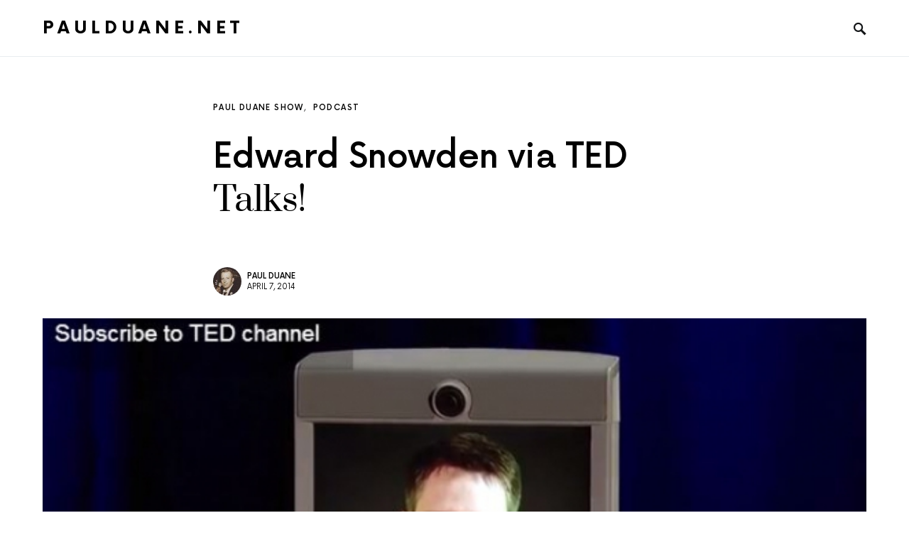

--- FILE ---
content_type: text/html; charset=UTF-8
request_url: https://www.paulduane.net/2014/04/edward-snowden-via-ted-talks/
body_size: 20291
content:
<!doctype html>
<html dir="ltr" lang="en-US" prefix="og: https://ogp.me/ns#">
<head>
	<meta charset="UTF-8" />
	<meta name="viewport" content="width=device-width, initial-scale=1" />
	<link rel="profile" href="https://gmpg.org/xfn/11" />
	<title>Edward Snowden via TED Talks! | PaulDuane.net</title>
	<style>img:is([sizes="auto" i], [sizes^="auto," i]) { contain-intrinsic-size: 3000px 1500px }</style>
	
		<!-- All in One SEO 4.8.2 - aioseo.com -->
	<meta name="description" content="Edward Snowden&#039;s recent TED Talk" />
	<meta name="robots" content="max-image-preview:large" />
	<meta name="author" content="Paul Duane"/>
	<link rel="canonical" href="https://www.paulduane.net/2014/04/edward-snowden-via-ted-talks/" />
	<meta name="generator" content="All in One SEO (AIOSEO) 4.8.2" />
		<meta property="og:locale" content="en_US" />
		<meta property="og:site_name" content="PaulDuane.net |" />
		<meta property="og:type" content="article" />
		<meta property="og:title" content="Edward Snowden via TED Talks! | PaulDuane.net" />
		<meta property="og:description" content="Edward Snowden&#039;s recent TED Talk" />
		<meta property="og:url" content="https://www.paulduane.net/2014/04/edward-snowden-via-ted-talks/" />
		<meta property="article:published_time" content="2014-04-08T01:15:58+00:00" />
		<meta property="article:modified_time" content="2014-04-08T01:15:58+00:00" />
		<meta name="twitter:card" content="summary" />
		<meta name="twitter:title" content="Edward Snowden via TED Talks! | PaulDuane.net" />
		<meta name="twitter:description" content="Edward Snowden&#039;s recent TED Talk" />
		<script type="application/ld+json" class="aioseo-schema">
			{"@context":"https:\/\/schema.org","@graph":[{"@type":"Article","@id":"https:\/\/www.paulduane.net\/2014\/04\/edward-snowden-via-ted-talks\/#article","name":"Edward Snowden via TED Talks! | PaulDuane.net","headline":"Edward Snowden via TED Talks!","author":{"@id":"https:\/\/www.paulduane.net\/author\/bytor\/#author"},"publisher":{"@id":"https:\/\/www.paulduane.net\/#organization"},"image":{"@type":"ImageObject","url":"https:\/\/i0.wp.com\/www.paulduane.net\/wp-content\/uploads\/2014\/04\/edward-snowden.jpg?fit=600%2C390&ssl=1","width":600,"height":390},"datePublished":"2014-04-07T19:15:58-06:00","dateModified":"2014-04-07T19:15:58-06:00","inLanguage":"en-US","mainEntityOfPage":{"@id":"https:\/\/www.paulduane.net\/2014\/04\/edward-snowden-via-ted-talks\/#webpage"},"isPartOf":{"@id":"https:\/\/www.paulduane.net\/2014\/04\/edward-snowden-via-ted-talks\/#webpage"},"articleSection":"paul duane show, podcast, Edward Snowden, NSA, Ted Talk"},{"@type":"BreadcrumbList","@id":"https:\/\/www.paulduane.net\/2014\/04\/edward-snowden-via-ted-talks\/#breadcrumblist","itemListElement":[{"@type":"ListItem","@id":"https:\/\/www.paulduane.net\/#listItem","position":1,"name":"Home","item":"https:\/\/www.paulduane.net\/","nextItem":{"@type":"ListItem","@id":"https:\/\/www.paulduane.net\/2014\/#listItem","name":"2014"}},{"@type":"ListItem","@id":"https:\/\/www.paulduane.net\/2014\/#listItem","position":2,"name":"2014","item":"https:\/\/www.paulduane.net\/2014\/","nextItem":{"@type":"ListItem","@id":"https:\/\/www.paulduane.net\/2014\/04\/#listItem","name":"April"},"previousItem":{"@type":"ListItem","@id":"https:\/\/www.paulduane.net\/#listItem","name":"Home"}},{"@type":"ListItem","@id":"https:\/\/www.paulduane.net\/2014\/04\/#listItem","position":3,"name":"April","item":"https:\/\/www.paulduane.net\/2014\/04\/","nextItem":{"@type":"ListItem","@id":"https:\/\/www.paulduane.net\/2014\/04\/edward-snowden-via-ted-talks\/#listItem","name":"Edward Snowden via TED Talks!"},"previousItem":{"@type":"ListItem","@id":"https:\/\/www.paulduane.net\/2014\/#listItem","name":"2014"}},{"@type":"ListItem","@id":"https:\/\/www.paulduane.net\/2014\/04\/edward-snowden-via-ted-talks\/#listItem","position":4,"name":"Edward Snowden via TED Talks!","previousItem":{"@type":"ListItem","@id":"https:\/\/www.paulduane.net\/2014\/04\/#listItem","name":"April"}}]},{"@type":"Organization","@id":"https:\/\/www.paulduane.net\/#organization","name":"PaulDuane.net","url":"https:\/\/www.paulduane.net\/"},{"@type":"Person","@id":"https:\/\/www.paulduane.net\/author\/bytor\/#author","url":"https:\/\/www.paulduane.net\/author\/bytor\/","name":"Paul Duane","image":{"@type":"ImageObject","@id":"https:\/\/www.paulduane.net\/2014\/04\/edward-snowden-via-ted-talks\/#authorImage","url":"https:\/\/secure.gravatar.com\/avatar\/16065c32a0ff5d63630f6b4929d56905dcc52729ec15b59e697a236ce5c0ab51?s=96&d=mm&r=g","width":96,"height":96,"caption":"Paul Duane"}},{"@type":"WebPage","@id":"https:\/\/www.paulduane.net\/2014\/04\/edward-snowden-via-ted-talks\/#webpage","url":"https:\/\/www.paulduane.net\/2014\/04\/edward-snowden-via-ted-talks\/","name":"Edward Snowden via TED Talks! | PaulDuane.net","description":"Edward Snowden's recent TED Talk","inLanguage":"en-US","isPartOf":{"@id":"https:\/\/www.paulduane.net\/#website"},"breadcrumb":{"@id":"https:\/\/www.paulduane.net\/2014\/04\/edward-snowden-via-ted-talks\/#breadcrumblist"},"author":{"@id":"https:\/\/www.paulduane.net\/author\/bytor\/#author"},"creator":{"@id":"https:\/\/www.paulduane.net\/author\/bytor\/#author"},"image":{"@type":"ImageObject","url":"https:\/\/i0.wp.com\/www.paulduane.net\/wp-content\/uploads\/2014\/04\/edward-snowden.jpg?fit=600%2C390&ssl=1","@id":"https:\/\/www.paulduane.net\/2014\/04\/edward-snowden-via-ted-talks\/#mainImage","width":600,"height":390},"primaryImageOfPage":{"@id":"https:\/\/www.paulduane.net\/2014\/04\/edward-snowden-via-ted-talks\/#mainImage"},"datePublished":"2014-04-07T19:15:58-06:00","dateModified":"2014-04-07T19:15:58-06:00"},{"@type":"WebSite","@id":"https:\/\/www.paulduane.net\/#website","url":"https:\/\/www.paulduane.net\/","name":"PaulDuane.net","inLanguage":"en-US","publisher":{"@id":"https:\/\/www.paulduane.net\/#organization"}}]}
		</script>
		<!-- All in One SEO -->

<link rel='dns-prefetch' href='//secure.gravatar.com' />
<link rel='dns-prefetch' href='//stats.wp.com' />
<link rel='dns-prefetch' href='//v0.wordpress.com' />
<link rel='dns-prefetch' href='//jetpack.wordpress.com' />
<link rel='dns-prefetch' href='//s0.wp.com' />
<link rel='dns-prefetch' href='//public-api.wordpress.com' />
<link rel='dns-prefetch' href='//0.gravatar.com' />
<link rel='dns-prefetch' href='//1.gravatar.com' />
<link rel='dns-prefetch' href='//2.gravatar.com' />
<link rel='preconnect' href='//i0.wp.com' />
<link rel="alternate" type="application/rss+xml" title="PaulDuane.net &raquo; Feed" href="https://www.paulduane.net/feed/" />
<link rel="alternate" type="application/rss+xml" title="PaulDuane.net &raquo; Comments Feed" href="https://www.paulduane.net/comments/feed/" />
<link rel="alternate" type="application/rss+xml" title="PaulDuane.net &raquo; Edward Snowden via TED Talks! Comments Feed" href="https://www.paulduane.net/2014/04/edward-snowden-via-ted-talks/feed/" />
<script>
window._wpemojiSettings = {"baseUrl":"https:\/\/s.w.org\/images\/core\/emoji\/16.0.1\/72x72\/","ext":".png","svgUrl":"https:\/\/s.w.org\/images\/core\/emoji\/16.0.1\/svg\/","svgExt":".svg","source":{"concatemoji":"https:\/\/www.paulduane.net\/wp-includes\/js\/wp-emoji-release.min.js?ver=6.8.3"}};
/*! This file is auto-generated */
!function(s,n){var o,i,e;function c(e){try{var t={supportTests:e,timestamp:(new Date).valueOf()};sessionStorage.setItem(o,JSON.stringify(t))}catch(e){}}function p(e,t,n){e.clearRect(0,0,e.canvas.width,e.canvas.height),e.fillText(t,0,0);var t=new Uint32Array(e.getImageData(0,0,e.canvas.width,e.canvas.height).data),a=(e.clearRect(0,0,e.canvas.width,e.canvas.height),e.fillText(n,0,0),new Uint32Array(e.getImageData(0,0,e.canvas.width,e.canvas.height).data));return t.every(function(e,t){return e===a[t]})}function u(e,t){e.clearRect(0,0,e.canvas.width,e.canvas.height),e.fillText(t,0,0);for(var n=e.getImageData(16,16,1,1),a=0;a<n.data.length;a++)if(0!==n.data[a])return!1;return!0}function f(e,t,n,a){switch(t){case"flag":return n(e,"\ud83c\udff3\ufe0f\u200d\u26a7\ufe0f","\ud83c\udff3\ufe0f\u200b\u26a7\ufe0f")?!1:!n(e,"\ud83c\udde8\ud83c\uddf6","\ud83c\udde8\u200b\ud83c\uddf6")&&!n(e,"\ud83c\udff4\udb40\udc67\udb40\udc62\udb40\udc65\udb40\udc6e\udb40\udc67\udb40\udc7f","\ud83c\udff4\u200b\udb40\udc67\u200b\udb40\udc62\u200b\udb40\udc65\u200b\udb40\udc6e\u200b\udb40\udc67\u200b\udb40\udc7f");case"emoji":return!a(e,"\ud83e\udedf")}return!1}function g(e,t,n,a){var r="undefined"!=typeof WorkerGlobalScope&&self instanceof WorkerGlobalScope?new OffscreenCanvas(300,150):s.createElement("canvas"),o=r.getContext("2d",{willReadFrequently:!0}),i=(o.textBaseline="top",o.font="600 32px Arial",{});return e.forEach(function(e){i[e]=t(o,e,n,a)}),i}function t(e){var t=s.createElement("script");t.src=e,t.defer=!0,s.head.appendChild(t)}"undefined"!=typeof Promise&&(o="wpEmojiSettingsSupports",i=["flag","emoji"],n.supports={everything:!0,everythingExceptFlag:!0},e=new Promise(function(e){s.addEventListener("DOMContentLoaded",e,{once:!0})}),new Promise(function(t){var n=function(){try{var e=JSON.parse(sessionStorage.getItem(o));if("object"==typeof e&&"number"==typeof e.timestamp&&(new Date).valueOf()<e.timestamp+604800&&"object"==typeof e.supportTests)return e.supportTests}catch(e){}return null}();if(!n){if("undefined"!=typeof Worker&&"undefined"!=typeof OffscreenCanvas&&"undefined"!=typeof URL&&URL.createObjectURL&&"undefined"!=typeof Blob)try{var e="postMessage("+g.toString()+"("+[JSON.stringify(i),f.toString(),p.toString(),u.toString()].join(",")+"));",a=new Blob([e],{type:"text/javascript"}),r=new Worker(URL.createObjectURL(a),{name:"wpTestEmojiSupports"});return void(r.onmessage=function(e){c(n=e.data),r.terminate(),t(n)})}catch(e){}c(n=g(i,f,p,u))}t(n)}).then(function(e){for(var t in e)n.supports[t]=e[t],n.supports.everything=n.supports.everything&&n.supports[t],"flag"!==t&&(n.supports.everythingExceptFlag=n.supports.everythingExceptFlag&&n.supports[t]);n.supports.everythingExceptFlag=n.supports.everythingExceptFlag&&!n.supports.flag,n.DOMReady=!1,n.readyCallback=function(){n.DOMReady=!0}}).then(function(){return e}).then(function(){var e;n.supports.everything||(n.readyCallback(),(e=n.source||{}).concatemoji?t(e.concatemoji):e.wpemoji&&e.twemoji&&(t(e.twemoji),t(e.wpemoji)))}))}((window,document),window._wpemojiSettings);
</script>
<style id='csco-theme-fonts-inline-css'>
@font-face {font-family: now-alt;src: url('https://www.paulduane.net/wp-content/themes/once/css/fonts/now-alt-300.woff2') format('woff2'),url('https://www.paulduane.net/wp-content/themes/once/css/fonts/now-alt-300.woff') format('woff');font-weight: 300;font-display: swap;font-style: normal;}@font-face {font-family: now-alt;src: url('https://www.paulduane.net/wp-content/themes/once/css/fonts/now-alt-regular.woff2') format('woff2'),url('https://www.paulduane.net/wp-content/themes/once/css/fonts/now-alt-regular.woff') format('woff');font-weight: 400;font-display: swap;font-style: normal;}@font-face {font-family: now-alt;src: url('https://www.paulduane.net/wp-content/themes/once/css/fonts/now-alt-500.woff2') format('woff2'),url('https://www.paulduane.net/wp-content/themes/once/css/fonts/now-alt-500.woff') format('woff');font-weight: 500;font-display: swap;font-style: normal;}@font-face {font-family: now-alt;src: url('https://www.paulduane.net/wp-content/themes/once/css/fonts/now-alt-700.woff2') format('woff2'),url('https://www.paulduane.net/wp-content/themes/once/css/fonts/now-alt-700.woff') format('woff');font-weight: 700;font-display: swap;font-style: normal;}
</style>
<link rel='stylesheet' id='fastgallery-vc-main-style-css' href='https://www.paulduane.net/wp-content/plugins/fastgalleryelementor/assets/css/style.css?ver=6.8.3' media='all' />
<link rel='stylesheet' id='pfc-style-css' href='https://www.paulduane.net/wp-content/plugins/posts-from-category/assets/pfc-style.css?ver=6.8.3' media='all' />
<link rel='stylesheet' id='social-icons-widget-widget-css' href='https://www.paulduane.net/wp-content/plugins/social-media-icons-widget/css/social_icons_widget.css?ver=6.8.3' media='all' />
<style id='wp-emoji-styles-inline-css'>

	img.wp-smiley, img.emoji {
		display: inline !important;
		border: none !important;
		box-shadow: none !important;
		height: 1em !important;
		width: 1em !important;
		margin: 0 0.07em !important;
		vertical-align: -0.1em !important;
		background: none !important;
		padding: 0 !important;
	}
</style>
<link rel='stylesheet' id='wp-block-library-css' href='https://www.paulduane.net/wp-includes/css/dist/block-library/style.min.css?ver=6.8.3' media='all' />
<style id='classic-theme-styles-inline-css'>
/*! This file is auto-generated */
.wp-block-button__link{color:#fff;background-color:#32373c;border-radius:9999px;box-shadow:none;text-decoration:none;padding:calc(.667em + 2px) calc(1.333em + 2px);font-size:1.125em}.wp-block-file__button{background:#32373c;color:#fff;text-decoration:none}
</style>
<style id='pdfemb-pdf-embedder-viewer-style-inline-css'>
.wp-block-pdfemb-pdf-embedder-viewer{max-width:none}

</style>
<link rel='stylesheet' id='mediaelement-css' href='https://www.paulduane.net/wp-includes/js/mediaelement/mediaelementplayer-legacy.min.css?ver=4.2.17' media='all' />
<link rel='stylesheet' id='wp-mediaelement-css' href='https://www.paulduane.net/wp-includes/js/mediaelement/wp-mediaelement.min.css?ver=6.8.3' media='all' />
<style id='jetpack-sharing-buttons-style-inline-css'>
.jetpack-sharing-buttons__services-list{display:flex;flex-direction:row;flex-wrap:wrap;gap:0;list-style-type:none;margin:5px;padding:0}.jetpack-sharing-buttons__services-list.has-small-icon-size{font-size:12px}.jetpack-sharing-buttons__services-list.has-normal-icon-size{font-size:16px}.jetpack-sharing-buttons__services-list.has-large-icon-size{font-size:24px}.jetpack-sharing-buttons__services-list.has-huge-icon-size{font-size:36px}@media print{.jetpack-sharing-buttons__services-list{display:none!important}}.editor-styles-wrapper .wp-block-jetpack-sharing-buttons{gap:0;padding-inline-start:0}ul.jetpack-sharing-buttons__services-list.has-background{padding:1.25em 2.375em}
</style>
<style id='global-styles-inline-css'>
:root{--wp--preset--aspect-ratio--square: 1;--wp--preset--aspect-ratio--4-3: 4/3;--wp--preset--aspect-ratio--3-4: 3/4;--wp--preset--aspect-ratio--3-2: 3/2;--wp--preset--aspect-ratio--2-3: 2/3;--wp--preset--aspect-ratio--16-9: 16/9;--wp--preset--aspect-ratio--9-16: 9/16;--wp--preset--color--black: #000000;--wp--preset--color--cyan-bluish-gray: #abb8c3;--wp--preset--color--white: #ffffff;--wp--preset--color--pale-pink: #f78da7;--wp--preset--color--vivid-red: #cf2e2e;--wp--preset--color--luminous-vivid-orange: #ff6900;--wp--preset--color--luminous-vivid-amber: #fcb900;--wp--preset--color--light-green-cyan: #7bdcb5;--wp--preset--color--vivid-green-cyan: #00d084;--wp--preset--color--pale-cyan-blue: #8ed1fc;--wp--preset--color--vivid-cyan-blue: #0693e3;--wp--preset--color--vivid-purple: #9b51e0;--wp--preset--gradient--vivid-cyan-blue-to-vivid-purple: linear-gradient(135deg,rgba(6,147,227,1) 0%,rgb(155,81,224) 100%);--wp--preset--gradient--light-green-cyan-to-vivid-green-cyan: linear-gradient(135deg,rgb(122,220,180) 0%,rgb(0,208,130) 100%);--wp--preset--gradient--luminous-vivid-amber-to-luminous-vivid-orange: linear-gradient(135deg,rgba(252,185,0,1) 0%,rgba(255,105,0,1) 100%);--wp--preset--gradient--luminous-vivid-orange-to-vivid-red: linear-gradient(135deg,rgba(255,105,0,1) 0%,rgb(207,46,46) 100%);--wp--preset--gradient--very-light-gray-to-cyan-bluish-gray: linear-gradient(135deg,rgb(238,238,238) 0%,rgb(169,184,195) 100%);--wp--preset--gradient--cool-to-warm-spectrum: linear-gradient(135deg,rgb(74,234,220) 0%,rgb(151,120,209) 20%,rgb(207,42,186) 40%,rgb(238,44,130) 60%,rgb(251,105,98) 80%,rgb(254,248,76) 100%);--wp--preset--gradient--blush-light-purple: linear-gradient(135deg,rgb(255,206,236) 0%,rgb(152,150,240) 100%);--wp--preset--gradient--blush-bordeaux: linear-gradient(135deg,rgb(254,205,165) 0%,rgb(254,45,45) 50%,rgb(107,0,62) 100%);--wp--preset--gradient--luminous-dusk: linear-gradient(135deg,rgb(255,203,112) 0%,rgb(199,81,192) 50%,rgb(65,88,208) 100%);--wp--preset--gradient--pale-ocean: linear-gradient(135deg,rgb(255,245,203) 0%,rgb(182,227,212) 50%,rgb(51,167,181) 100%);--wp--preset--gradient--electric-grass: linear-gradient(135deg,rgb(202,248,128) 0%,rgb(113,206,126) 100%);--wp--preset--gradient--midnight: linear-gradient(135deg,rgb(2,3,129) 0%,rgb(40,116,252) 100%);--wp--preset--font-size--small: 13px;--wp--preset--font-size--medium: 20px;--wp--preset--font-size--large: 36px;--wp--preset--font-size--x-large: 42px;--wp--preset--spacing--20: 0.44rem;--wp--preset--spacing--30: 0.67rem;--wp--preset--spacing--40: 1rem;--wp--preset--spacing--50: 1.5rem;--wp--preset--spacing--60: 2.25rem;--wp--preset--spacing--70: 3.38rem;--wp--preset--spacing--80: 5.06rem;--wp--preset--shadow--natural: 6px 6px 9px rgba(0, 0, 0, 0.2);--wp--preset--shadow--deep: 12px 12px 50px rgba(0, 0, 0, 0.4);--wp--preset--shadow--sharp: 6px 6px 0px rgba(0, 0, 0, 0.2);--wp--preset--shadow--outlined: 6px 6px 0px -3px rgba(255, 255, 255, 1), 6px 6px rgba(0, 0, 0, 1);--wp--preset--shadow--crisp: 6px 6px 0px rgba(0, 0, 0, 1);}:where(.is-layout-flex){gap: 0.5em;}:where(.is-layout-grid){gap: 0.5em;}body .is-layout-flex{display: flex;}.is-layout-flex{flex-wrap: wrap;align-items: center;}.is-layout-flex > :is(*, div){margin: 0;}body .is-layout-grid{display: grid;}.is-layout-grid > :is(*, div){margin: 0;}:where(.wp-block-columns.is-layout-flex){gap: 2em;}:where(.wp-block-columns.is-layout-grid){gap: 2em;}:where(.wp-block-post-template.is-layout-flex){gap: 1.25em;}:where(.wp-block-post-template.is-layout-grid){gap: 1.25em;}.has-black-color{color: var(--wp--preset--color--black) !important;}.has-cyan-bluish-gray-color{color: var(--wp--preset--color--cyan-bluish-gray) !important;}.has-white-color{color: var(--wp--preset--color--white) !important;}.has-pale-pink-color{color: var(--wp--preset--color--pale-pink) !important;}.has-vivid-red-color{color: var(--wp--preset--color--vivid-red) !important;}.has-luminous-vivid-orange-color{color: var(--wp--preset--color--luminous-vivid-orange) !important;}.has-luminous-vivid-amber-color{color: var(--wp--preset--color--luminous-vivid-amber) !important;}.has-light-green-cyan-color{color: var(--wp--preset--color--light-green-cyan) !important;}.has-vivid-green-cyan-color{color: var(--wp--preset--color--vivid-green-cyan) !important;}.has-pale-cyan-blue-color{color: var(--wp--preset--color--pale-cyan-blue) !important;}.has-vivid-cyan-blue-color{color: var(--wp--preset--color--vivid-cyan-blue) !important;}.has-vivid-purple-color{color: var(--wp--preset--color--vivid-purple) !important;}.has-black-background-color{background-color: var(--wp--preset--color--black) !important;}.has-cyan-bluish-gray-background-color{background-color: var(--wp--preset--color--cyan-bluish-gray) !important;}.has-white-background-color{background-color: var(--wp--preset--color--white) !important;}.has-pale-pink-background-color{background-color: var(--wp--preset--color--pale-pink) !important;}.has-vivid-red-background-color{background-color: var(--wp--preset--color--vivid-red) !important;}.has-luminous-vivid-orange-background-color{background-color: var(--wp--preset--color--luminous-vivid-orange) !important;}.has-luminous-vivid-amber-background-color{background-color: var(--wp--preset--color--luminous-vivid-amber) !important;}.has-light-green-cyan-background-color{background-color: var(--wp--preset--color--light-green-cyan) !important;}.has-vivid-green-cyan-background-color{background-color: var(--wp--preset--color--vivid-green-cyan) !important;}.has-pale-cyan-blue-background-color{background-color: var(--wp--preset--color--pale-cyan-blue) !important;}.has-vivid-cyan-blue-background-color{background-color: var(--wp--preset--color--vivid-cyan-blue) !important;}.has-vivid-purple-background-color{background-color: var(--wp--preset--color--vivid-purple) !important;}.has-black-border-color{border-color: var(--wp--preset--color--black) !important;}.has-cyan-bluish-gray-border-color{border-color: var(--wp--preset--color--cyan-bluish-gray) !important;}.has-white-border-color{border-color: var(--wp--preset--color--white) !important;}.has-pale-pink-border-color{border-color: var(--wp--preset--color--pale-pink) !important;}.has-vivid-red-border-color{border-color: var(--wp--preset--color--vivid-red) !important;}.has-luminous-vivid-orange-border-color{border-color: var(--wp--preset--color--luminous-vivid-orange) !important;}.has-luminous-vivid-amber-border-color{border-color: var(--wp--preset--color--luminous-vivid-amber) !important;}.has-light-green-cyan-border-color{border-color: var(--wp--preset--color--light-green-cyan) !important;}.has-vivid-green-cyan-border-color{border-color: var(--wp--preset--color--vivid-green-cyan) !important;}.has-pale-cyan-blue-border-color{border-color: var(--wp--preset--color--pale-cyan-blue) !important;}.has-vivid-cyan-blue-border-color{border-color: var(--wp--preset--color--vivid-cyan-blue) !important;}.has-vivid-purple-border-color{border-color: var(--wp--preset--color--vivid-purple) !important;}.has-vivid-cyan-blue-to-vivid-purple-gradient-background{background: var(--wp--preset--gradient--vivid-cyan-blue-to-vivid-purple) !important;}.has-light-green-cyan-to-vivid-green-cyan-gradient-background{background: var(--wp--preset--gradient--light-green-cyan-to-vivid-green-cyan) !important;}.has-luminous-vivid-amber-to-luminous-vivid-orange-gradient-background{background: var(--wp--preset--gradient--luminous-vivid-amber-to-luminous-vivid-orange) !important;}.has-luminous-vivid-orange-to-vivid-red-gradient-background{background: var(--wp--preset--gradient--luminous-vivid-orange-to-vivid-red) !important;}.has-very-light-gray-to-cyan-bluish-gray-gradient-background{background: var(--wp--preset--gradient--very-light-gray-to-cyan-bluish-gray) !important;}.has-cool-to-warm-spectrum-gradient-background{background: var(--wp--preset--gradient--cool-to-warm-spectrum) !important;}.has-blush-light-purple-gradient-background{background: var(--wp--preset--gradient--blush-light-purple) !important;}.has-blush-bordeaux-gradient-background{background: var(--wp--preset--gradient--blush-bordeaux) !important;}.has-luminous-dusk-gradient-background{background: var(--wp--preset--gradient--luminous-dusk) !important;}.has-pale-ocean-gradient-background{background: var(--wp--preset--gradient--pale-ocean) !important;}.has-electric-grass-gradient-background{background: var(--wp--preset--gradient--electric-grass) !important;}.has-midnight-gradient-background{background: var(--wp--preset--gradient--midnight) !important;}.has-small-font-size{font-size: var(--wp--preset--font-size--small) !important;}.has-medium-font-size{font-size: var(--wp--preset--font-size--medium) !important;}.has-large-font-size{font-size: var(--wp--preset--font-size--large) !important;}.has-x-large-font-size{font-size: var(--wp--preset--font-size--x-large) !important;}
:where(.wp-block-post-template.is-layout-flex){gap: 1.25em;}:where(.wp-block-post-template.is-layout-grid){gap: 1.25em;}
:where(.wp-block-columns.is-layout-flex){gap: 2em;}:where(.wp-block-columns.is-layout-grid){gap: 2em;}
:root :where(.wp-block-pullquote){font-size: 1.5em;line-height: 1.6;}
</style>
<link rel='stylesheet' id='csco-styles-css' href='https://www.paulduane.net/wp-content/themes/once/style.css?ver=1.2.3' media='all' />
<style id='csco-styles-inline-css'>
.searchwp-live-search-no-min-chars:after { content: "Continue typing" }
</style>
<link rel='stylesheet' id='elementor-frontend-css' href='https://www.paulduane.net/wp-content/uploads/elementor/css/custom-frontend.min.css?ver=1747876838' media='all' />
<link rel='stylesheet' id='eael-general-css' href='https://www.paulduane.net/wp-content/plugins/essential-addons-for-elementor-lite/assets/front-end/css/view/general.min.css?ver=6.1.14' media='all' />
<script src="https://www.paulduane.net/wp-includes/js/jquery/jquery.min.js?ver=3.7.1" id="jquery-core-js"></script>
<script src="https://www.paulduane.net/wp-includes/js/jquery/jquery-migrate.min.js?ver=3.4.1" id="jquery-migrate-js"></script>
<script src="https://www.paulduane.net/wp-content/plugins/posts-from-category/assets/pfc-custom.js?ver=5.0.2" id="pfc-custom-js"></script>
<link rel="https://api.w.org/" href="https://www.paulduane.net/wp-json/" /><link rel="alternate" title="JSON" type="application/json" href="https://www.paulduane.net/wp-json/wp/v2/posts/7573" /><link rel="EditURI" type="application/rsd+xml" title="RSD" href="https://www.paulduane.net/xmlrpc.php?rsd" />
<meta name="generator" content="WordPress 6.8.3" />
<link rel='shortlink' href='https://wp.me/p26jcK-1Y9' />
<link rel="alternate" title="oEmbed (JSON)" type="application/json+oembed" href="https://www.paulduane.net/wp-json/oembed/1.0/embed?url=https%3A%2F%2Fwww.paulduane.net%2F2014%2F04%2Fedward-snowden-via-ted-talks%2F" />
<link rel="alternate" title="oEmbed (XML)" type="text/xml+oembed" href="https://www.paulduane.net/wp-json/oembed/1.0/embed?url=https%3A%2F%2Fwww.paulduane.net%2F2014%2F04%2Fedward-snowden-via-ted-talks%2F&#038;format=xml" />
	<style>img#wpstats{display:none}</style>
		<meta name="generator" content="Elementor 3.29.0; features: additional_custom_breakpoints, e_local_google_fonts; settings: css_print_method-external, google_font-enabled, font_display-swap">
			<style>
				.e-con.e-parent:nth-of-type(n+4):not(.e-lazyloaded):not(.e-no-lazyload),
				.e-con.e-parent:nth-of-type(n+4):not(.e-lazyloaded):not(.e-no-lazyload) * {
					background-image: none !important;
				}
				@media screen and (max-height: 1024px) {
					.e-con.e-parent:nth-of-type(n+3):not(.e-lazyloaded):not(.e-no-lazyload),
					.e-con.e-parent:nth-of-type(n+3):not(.e-lazyloaded):not(.e-no-lazyload) * {
						background-image: none !important;
					}
				}
				@media screen and (max-height: 640px) {
					.e-con.e-parent:nth-of-type(n+2):not(.e-lazyloaded):not(.e-no-lazyload),
					.e-con.e-parent:nth-of-type(n+2):not(.e-lazyloaded):not(.e-no-lazyload) * {
						background-image: none !important;
					}
				}
			</style>
			<style id="sccss">/* Enter Your Custom CSS Here */
.site-title {width:400px; margin:0 auto;}
.site-description {width 425px; margin:0 auto;}

.entry-thumbnail img {
    margin: auto;
}

.widget-area header {position:relative; display:inline-block; vertical-align:middle;}
.widget-area header + .entry-summary {position:relative; display:inline-block; vertical-align:middle; width:calc( 98% - 150px);}

.widget-social-icons {
    text-align: center;
}
.site-header a:hover {
    text-decoration: none;
}

</style><style id="kirki-inline-styles">a:hover, .entry-content a, .must-log-in a, blockquote:before, .post-meta a:hover, .post-meta a:focus, .post-meta .author a:hover, .post-meta .author a:focus, .cs-bg-dark .pk-social-links-scheme-bold:not(.pk-social-links-scheme-light-rounded) .pk-social-links-link .pk-social-links-icon, .subscribe-title, .entry-share .pk-share-buttons-scheme-default .pk-share-buttons-link:hover, .post-sidebar-shares .pk-share-buttons-scheme-default .pk-share-buttons-link:hover, .pk-share-buttons-after-post.pk-share-buttons-scheme-default .pk-share-buttons-link:hover{color:#c4a97c;}article .cs-overlay .post-categories a:hover, .cs-list-articles > li > a:hover:before, .wp-block-button .wp-block-button__link:not(.has-background), .pk-bg-primary, .pk-button-primary, .pk-pin-it:hover, .pk-badge-primary, h2.pk-heading-numbered:before, .cs-bg-dark .pk-social-links-scheme-light-rounded .pk-social-links-link:hover .pk-social-links-icon, .post-sidebar-shares .pk-share-buttons-link .pk-share-buttons-count, .pk-scroll-to-top:hover .cs-icon-arrow, .pk-widget-posts .pk-post-outer:hover .pk-current-number{background-color:#c4a97c;}.site-search-wrap, .cs-featured-post-boxed .featured-post-inner, .widget_search .cs-input-group, .post-subscribe, .cs-bg-dark.post-prev-next-along, .widget .pk-subscribe-form-wrap, .pk-scroll-to-top .cs-icon-arrow, .pk-widget-posts .pk-current-number, .widget .pk-social-links-scheme-light-bg .pk-social-links-link, .widget .pk-social-links-scheme-light-rounded .pk-social-links-link .pk-social-links-icon{background-color:#FAFAFA;}button, input[type="button"], input[type="reset"], input[type="submit"], .button, .site .entry-content .pk-button-primary{color:#000000;}button:hover, input[type="button"]:hover, input[type="reset"]:hover, input[type="submit"]:hover, .button:hover, .site .entry-content .pk-button-primary:hover, .site .entry-content .pk-button-primary:focus, .site .entry-content .pk-button-primary:active{background-color:#000000;}.site button:before, .site .button:before, .site .load-more.loading:before{background-color:#000000;}.site button:hover, .site .button:hover{border-color:#000000;}.header-large .navbar-topbar, .header-with-top-bar .navbar-topbar{background-color:#FAFAFA;}.navbar-primary, .offcanvas-header{background-color:#FFFFFF;}.navbar-nav > .menu-item > a .pk-badge:after{border-color:#FFFFFF;}.navbar-nav .menu-item .sub-menu, .navbar-nav .cs-mega-menu-has-category .sub-menu{background-color:#FFFFFF;}.navbar-nav > li.menu-item-has-children > .sub-menu:after{border-bottom-color:#FFFFFF;}.footer-info{background-color:#FAFAFA;}.meta-category-sep:after{color:#000000;}.meta-category-sep-dash:after, .meta-category-sep-middle:after, .meta-category-sep-diamond:after, .meta-category-sep-square:after, .meta-category-sep-brick:after{background-color:#000000;}.entry-title-effect-simple a:hover .meta-category, .entry-title-effect-simple a:focus .meta-category, .entry-title-effect-simple .meta-category a:hover, .entry-title-effect-simple .meta-category a:focus{color:#c4a97c;}.entry-title-effect-underline a .title-line, .entry-title-effect-shadow a .title-line{background-image:linear-gradient(to right, #c4a97c 0%, #c4a97c 100%);}button, input[type="button"], input[type="reset"], input[type="submit"], .button, .pk-button, .cs-overlay .post-categories a, .site-search [type="search"], .subcategories .cs-nav-link, .post-header .pk-share-buttons-wrap .pk-share-buttons-link, .pk-dropcap-borders:first-letter, .pk-dropcap-bg-inverse:first-letter, .pk-dropcap-bg-light:first-letter, .footer-instagram .instagram-username{-webkit-border-radius:0;-moz-border-radius:0;border-radius:0;}body{font-family:now-alt,-apple-system, BlinkMacSystemFont, "Segoe UI", Roboto, "Helvetica Neue", Arial, sans-serif, "Apple Color Emoji", "Segoe UI Emoji", "Segoe UI Symbol", "Noto Color Emoji";font-size:1rem;font-weight:400;}button, .button, input[type="button"], input[type="reset"], input[type="submit"], .cs-font-primary, .no-comments, .text-action, .archive-wrap .more-link, .share-total, .nav-links, .comment-reply-link, .post-sidebar-tags a, .meta-category a, .read-more, .entry-more a, .navigation.pagination .nav-links > span, .navigation.pagination .nav-links > a, .subcategories .cs-nav-link, .cs-social-accounts .cs-social-label, .post-prev-next .link-label a, .author-social-accounts .author-social-label{font-family:now-alt,-apple-system, BlinkMacSystemFont, "Segoe UI", Roboto, "Helvetica Neue", Arial, sans-serif, "Apple Color Emoji", "Segoe UI Emoji", "Segoe UI Symbol", "Noto Color Emoji";font-size:0.6875rem;font-weight:500;letter-spacing:0.125em;text-transform:uppercase;}.pk-font-primary, .entry-meta-details .pk-share-buttons-count, .entry-meta-details .pk-share-buttons-label, .post-sidebar-shares .pk-share-buttons-label, .footer-instagram .instagram-username, .pk-twitter-counters .number, .pk-instagram-counters .number, .pk-alt-instagram-counters .number, .pk-scroll-to-top .cs-btn-caption{font-family:now-alt,-apple-system, BlinkMacSystemFont, "Segoe UI", Roboto, "Helvetica Neue", Arial, sans-serif, "Apple Color Emoji", "Segoe UI Emoji", "Segoe UI Symbol", "Noto Color Emoji";font-size:0.6875rem;font-weight:500;letter-spacing:0.125em;text-transform:uppercase;}small, input[type="text"], input[type="email"], input[type="url"], input[type="password"], input[type="search"], input[type="number"], input[type="tel"], input[type="range"], input[type="date"], input[type="month"], input[type="week"], input[type="time"], input[type="datetime"], input[type="datetime-local"], input[type="color"], div[class*="meta-"], span[class*="meta-"], select, textarea, label, .cs-font-secondary, .post-meta, .archive-count, .page-subtitle, .site-description, figcaption, .post-tags a, .tagcloud a, .post-format-icon, .comment-metadata, .says, .logged-in-as, .must-log-in, .widget_rss ul li .rss-date, .navbar-brand .tagline, .post-sidebar-shares .total-shares, .cs-breadcrumbs, .searchwp-live-search-no-results em, .searchwp-live-search-no-min-chars:after, .cs-video-tools .cs-tooltip, .entry-details .author-wrap, .entry-details .author-wrap a, .footer-copyright{font-family:now-alt,-apple-system, BlinkMacSystemFont, "Segoe UI", Roboto, "Helvetica Neue", Arial, sans-serif, "Apple Color Emoji", "Segoe UI Emoji", "Segoe UI Symbol", "Noto Color Emoji";font-size:0.6875rem;font-weight:400;text-transform:uppercase;}.wp-caption-text, .wp-block-image figcaption, .wp-block-audio figcaption, .wp-block-embed figcaption, .wp-block-pullquote cite, .wp-block-pullquote.is-style-solid-color blockquote cite, .wp-block-pullquote footer, .wp-block-pullquote .wp-block-pullquote__citation, blockquote cite, .wp-block-quote cite{font-family:now-alt,-apple-system, BlinkMacSystemFont, "Segoe UI", Roboto, "Helvetica Neue", Arial, sans-serif, "Apple Color Emoji", "Segoe UI Emoji", "Segoe UI Symbol", "Noto Color Emoji";font-size:0.6875rem;font-weight:400;text-transform:uppercase;}.pk-font-secondary, .pk-instagram-counters, .pk-alt-instagram-counters, .pk-twitter-counters, .pk-instagram-item .pk-instagram-data .pk-meta, .pk-alt-instagram-item .pk-alt-instagram-data .pk-meta, .entry-share .pk-share-buttons-total, .post-sidebar-shares .pk-share-buttons-total, .pk-share-buttons-after-post .pk-share-buttons-total{font-family:now-alt,-apple-system, BlinkMacSystemFont, "Segoe UI", Roboto, "Helvetica Neue", Arial, sans-serif, "Apple Color Emoji", "Segoe UI Emoji", "Segoe UI Symbol", "Noto Color Emoji";font-size:0.6875rem;font-weight:400;text-transform:uppercase;}.entry-excerpt, .post-excerpt, .pk-alt-instagram-desc{font-family:now-alt,-apple-system, BlinkMacSystemFont, "Segoe UI", Roboto, "Helvetica Neue", Arial, sans-serif, "Apple Color Emoji", "Segoe UI Emoji", "Segoe UI Symbol", "Noto Color Emoji";font-size:0.875rem;line-height:1.5;}.entry-content{font-family:now-alt,-apple-system, BlinkMacSystemFont, "Segoe UI", Roboto, "Helvetica Neue", Arial, sans-serif, "Apple Color Emoji", "Segoe UI Emoji", "Segoe UI Symbol", "Noto Color Emoji";font-size:0.875rem;font-weight:400;letter-spacing:inherit;}.site-title{font-family:now-alt,-apple-system, BlinkMacSystemFont, "Segoe UI", Roboto, "Helvetica Neue", Arial, sans-serif, "Apple Color Emoji", "Segoe UI Emoji", "Segoe UI Symbol", "Noto Color Emoji";font-size:1.5rem;font-weight:700;letter-spacing:0.25em;text-transform:uppercase;}.footer-title{font-family:now-alt,-apple-system, BlinkMacSystemFont, "Segoe UI", Roboto, "Helvetica Neue", Arial, sans-serif, "Apple Color Emoji", "Segoe UI Emoji", "Segoe UI Symbol", "Noto Color Emoji";font-size:1.5rem;font-weight:700;letter-spacing:0.25em;text-transform:uppercase;}.entry-title .title-wrap, .post-header-inner .entry-title, .comment-author .fn, blockquote, .cs-post-carousel .cs-carousel-title, .cs-subscription .cs-subscription-title, .cs-widget-author .cs-author-title, .post-author .title-author{font-family:Prata;font-weight:400;text-transform:none;}.wp-block-quote, .wp-block-quote p{font-family:Prata;font-weight:400;text-transform:none;}.post-subscribe .pk-title, .pk-subscribe-form-wrap .pk-font-heading, .footer-subscribe .pk-title, .pk-widget-posts-template-carousel .entry-title, .pk-alt-instagram-title .pk-alt-title, .pk-inline-posts-container .pk-title, .navbar-subscribe .pk-title:first-line{font-family:Prata;font-weight:400;text-transform:none;}h1, h2, h3, h4, h5, h6, .h1, .h2, .h3, .h4, .h5, .h6, .entry-title .meta-category, .entry-title .meta-category a{font-family:now-alt,-apple-system, BlinkMacSystemFont, "Segoe UI", Roboto, "Helvetica Neue", Arial, sans-serif, "Apple Color Emoji", "Segoe UI Emoji", "Segoe UI Symbol", "Noto Color Emoji";font-weight:500;letter-spacing:-0.0125em;text-transform:none;}.wp-block-cover .wp-block-cover-image-text, .wp-block-cover .wp-block-cover-text, .wp-block-cover h2, .wp-block-cover-image .wp-block-cover-image-text, .wp-block-cover-image .wp-block-cover-text, .wp-block-cover-image h2, .wp-block-pullquote p, p.has-drop-cap:not(:focus):first-letter{font-family:now-alt,-apple-system, BlinkMacSystemFont, "Segoe UI", Roboto, "Helvetica Neue", Arial, sans-serif, "Apple Color Emoji", "Segoe UI Emoji", "Segoe UI Symbol", "Noto Color Emoji";font-weight:500;letter-spacing:-0.0125em;text-transform:none;}.pk-font-heading, .navbar-subscribe .pk-title span{font-family:now-alt,-apple-system, BlinkMacSystemFont, "Segoe UI", Roboto, "Helvetica Neue", Arial, sans-serif, "Apple Color Emoji", "Segoe UI Emoji", "Segoe UI Symbol", "Noto Color Emoji";font-weight:500;letter-spacing:-0.0125em;text-transform:none;}.entry-title-style .title-wrap:first-line, .entry-header .post-header-inner .entry-title:first-line, .archive-full .entry-title:first-line, .comment-author .fn:first-line, .cs-post-carousel .cs-carousel-title:first-line, .cs-subscription .cs-subscription-title:first-line, .post-author .title-author:first-line, .cs-widget-author .cs-author-title:first-line, .cs-mm-post .entry-title:first-line, .footer-subscribe .pk-title:first-line, .pk-subscribe-form-wrap .pk-font-heading:first-line, .pk-font-heading:first-line, .post-subscribe .pk-title:first-line, .pk-alt-instagram-title .pk-alt-title:first-line, .pk-inline-posts-container .pk-title:first-line{font-family:now-alt,-apple-system, BlinkMacSystemFont, "Segoe UI", Roboto, "Helvetica Neue", Arial, sans-serif, "Apple Color Emoji", "Segoe UI Emoji", "Segoe UI Symbol", "Noto Color Emoji";font-weight:500;letter-spacing:-0.0125em;text-transform:none;}.title-block, .pk-font-block{font-family:now-alt,-apple-system, BlinkMacSystemFont, "Segoe UI", Roboto, "Helvetica Neue", Arial, sans-serif, "Apple Color Emoji", "Segoe UI Emoji", "Segoe UI Symbol", "Noto Color Emoji";font-size:0.6875rem;font-weight:500;letter-spacing:0.025em;text-transform:uppercase;color:#000000;}.navbar-nav > li > a, .cs-mega-menu-child > a, .widget_archive li, .widget_categories li, .widget_meta li a, .widget_nav_menu .menu > li > a, .widget_pages .page_item a{font-family:now-alt,-apple-system, BlinkMacSystemFont, "Segoe UI", Roboto, "Helvetica Neue", Arial, sans-serif, "Apple Color Emoji", "Segoe UI Emoji", "Segoe UI Symbol", "Noto Color Emoji";font-size:0.875rem;font-weight:500;text-transform:none;}.navbar-nav .sub-menu > li > a, .navbar-topbar .navbar-nav > li > a, .widget_nav_menu .sub-menu > li > a{font-family:now-alt,-apple-system, BlinkMacSystemFont, "Segoe UI", Roboto, "Helvetica Neue", Arial, sans-serif, "Apple Color Emoji", "Segoe UI Emoji", "Segoe UI Symbol", "Noto Color Emoji";font-size:0.8125rem;font-weight:400;text-transform:none;}#menu-additional.navbar-nav > li > a{font-family:now-alt,-apple-system, BlinkMacSystemFont, "Segoe UI", Roboto, "Helvetica Neue", Arial, sans-serif, "Apple Color Emoji", "Segoe UI Emoji", "Segoe UI Symbol", "Noto Color Emoji";font-size:0.8125rem;font-weight:500;text-transform:none;}.navbar-primary .navbar-wrap, .navbar-primary .navbar-content{height:80px;}.offcanvas-header{flex:0 0 80px;}.post-sidebar-shares{top:calc( 80px + 20px );}.admin-bar .post-sidebar-shares{top:calc( 80px + 52px );}.header-large .post-sidebar-shares{top:calc( 80px * 2 + 52px );}.header-large.admin-bar .post-sidebar-shares{top:calc( 80px * 2 + 52px );}.section-featured-post{background-color:#FFFFFF;}.section-post-tiles{background-color:#FFFFFF;}.section-post-carousel{background-color:#FAFAFA;}@media (min-width: 1020px){.cs-bg-dark.post-prev-next-along .link-content:hover{background-color:#FAFAFA;}}/* cyrillic-ext */
@font-face {
  font-family: 'Prata';
  font-style: normal;
  font-weight: 400;
  font-display: swap;
  src: url(https://www.paulduane.net/wp-content/fonts/prata/6xKhdSpbNNCT-sWCCm7JLQ.woff2) format('woff2');
  unicode-range: U+0460-052F, U+1C80-1C8A, U+20B4, U+2DE0-2DFF, U+A640-A69F, U+FE2E-FE2F;
}
/* cyrillic */
@font-face {
  font-family: 'Prata';
  font-style: normal;
  font-weight: 400;
  font-display: swap;
  src: url(https://www.paulduane.net/wp-content/fonts/prata/6xKhdSpbNNCT-sWLCm7JLQ.woff2) format('woff2');
  unicode-range: U+0301, U+0400-045F, U+0490-0491, U+04B0-04B1, U+2116;
}
/* vietnamese */
@font-face {
  font-family: 'Prata';
  font-style: normal;
  font-weight: 400;
  font-display: swap;
  src: url(https://www.paulduane.net/wp-content/fonts/prata/6xKhdSpbNNCT-sWACm7JLQ.woff2) format('woff2');
  unicode-range: U+0102-0103, U+0110-0111, U+0128-0129, U+0168-0169, U+01A0-01A1, U+01AF-01B0, U+0300-0301, U+0303-0304, U+0308-0309, U+0323, U+0329, U+1EA0-1EF9, U+20AB;
}
/* latin */
@font-face {
  font-family: 'Prata';
  font-style: normal;
  font-weight: 400;
  font-display: swap;
  src: url(https://www.paulduane.net/wp-content/fonts/prata/6xKhdSpbNNCT-sWPCm4.woff2) format('woff2');
  unicode-range: U+0000-00FF, U+0131, U+0152-0153, U+02BB-02BC, U+02C6, U+02DA, U+02DC, U+0304, U+0308, U+0329, U+2000-206F, U+20AC, U+2122, U+2191, U+2193, U+2212, U+2215, U+FEFF, U+FFFD;
}/* cyrillic-ext */
@font-face {
  font-family: 'Prata';
  font-style: normal;
  font-weight: 400;
  font-display: swap;
  src: url(https://www.paulduane.net/wp-content/fonts/prata/6xKhdSpbNNCT-sWCCm7JLQ.woff2) format('woff2');
  unicode-range: U+0460-052F, U+1C80-1C8A, U+20B4, U+2DE0-2DFF, U+A640-A69F, U+FE2E-FE2F;
}
/* cyrillic */
@font-face {
  font-family: 'Prata';
  font-style: normal;
  font-weight: 400;
  font-display: swap;
  src: url(https://www.paulduane.net/wp-content/fonts/prata/6xKhdSpbNNCT-sWLCm7JLQ.woff2) format('woff2');
  unicode-range: U+0301, U+0400-045F, U+0490-0491, U+04B0-04B1, U+2116;
}
/* vietnamese */
@font-face {
  font-family: 'Prata';
  font-style: normal;
  font-weight: 400;
  font-display: swap;
  src: url(https://www.paulduane.net/wp-content/fonts/prata/6xKhdSpbNNCT-sWACm7JLQ.woff2) format('woff2');
  unicode-range: U+0102-0103, U+0110-0111, U+0128-0129, U+0168-0169, U+01A0-01A1, U+01AF-01B0, U+0300-0301, U+0303-0304, U+0308-0309, U+0323, U+0329, U+1EA0-1EF9, U+20AB;
}
/* latin */
@font-face {
  font-family: 'Prata';
  font-style: normal;
  font-weight: 400;
  font-display: swap;
  src: url(https://www.paulduane.net/wp-content/fonts/prata/6xKhdSpbNNCT-sWPCm4.woff2) format('woff2');
  unicode-range: U+0000-00FF, U+0131, U+0152-0153, U+02BB-02BC, U+02C6, U+02DA, U+02DC, U+0304, U+0308, U+0329, U+2000-206F, U+20AC, U+2122, U+2191, U+2193, U+2212, U+2215, U+FEFF, U+FFFD;
}/* cyrillic-ext */
@font-face {
  font-family: 'Prata';
  font-style: normal;
  font-weight: 400;
  font-display: swap;
  src: url(https://www.paulduane.net/wp-content/fonts/prata/6xKhdSpbNNCT-sWCCm7JLQ.woff2) format('woff2');
  unicode-range: U+0460-052F, U+1C80-1C8A, U+20B4, U+2DE0-2DFF, U+A640-A69F, U+FE2E-FE2F;
}
/* cyrillic */
@font-face {
  font-family: 'Prata';
  font-style: normal;
  font-weight: 400;
  font-display: swap;
  src: url(https://www.paulduane.net/wp-content/fonts/prata/6xKhdSpbNNCT-sWLCm7JLQ.woff2) format('woff2');
  unicode-range: U+0301, U+0400-045F, U+0490-0491, U+04B0-04B1, U+2116;
}
/* vietnamese */
@font-face {
  font-family: 'Prata';
  font-style: normal;
  font-weight: 400;
  font-display: swap;
  src: url(https://www.paulduane.net/wp-content/fonts/prata/6xKhdSpbNNCT-sWACm7JLQ.woff2) format('woff2');
  unicode-range: U+0102-0103, U+0110-0111, U+0128-0129, U+0168-0169, U+01A0-01A1, U+01AF-01B0, U+0300-0301, U+0303-0304, U+0308-0309, U+0323, U+0329, U+1EA0-1EF9, U+20AB;
}
/* latin */
@font-face {
  font-family: 'Prata';
  font-style: normal;
  font-weight: 400;
  font-display: swap;
  src: url(https://www.paulduane.net/wp-content/fonts/prata/6xKhdSpbNNCT-sWPCm4.woff2) format('woff2');
  unicode-range: U+0000-00FF, U+0131, U+0152-0153, U+02BB-02BC, U+02C6, U+02DA, U+02DC, U+0304, U+0308, U+0329, U+2000-206F, U+20AC, U+2122, U+2191, U+2193, U+2212, U+2215, U+FEFF, U+FFFD;
}</style></head>

<body class="wp-singular post-template-default single single-post postid-7573 single-format-standard wp-embed-responsive wp-theme-once cs-page-layout-disabled header-compact navbar-sticky-enabled navbar-smart-enabled sticky-sidebar-enabled stick-to-bottom block-align-enabled design-preview-effect-none design-title-right-border elementor-default elementor-kit-30727">

	<div class="site-overlay"></div>

	<div class="offcanvas">

		<div class="offcanvas-header">

			
			<nav class="navbar navbar-offcanvas">

									<a class="offcanvas-brand site-title" href="https://www.paulduane.net/" rel="home">PaulDuane.net</a>
					
				<button type="button" class="toggle-offcanvas">
					<i class="cs-icon cs-icon-x"></i>
				</button>

			</nav>

			
		</div>

		<aside class="offcanvas-sidebar">
			<div class="offcanvas-inner widget-area">
				<div class="widget widget_nav_menu cs-d-lg-none"></div>
							</div>
		</aside>
	</div>

<div id="page" class="site">

	
	<div class="site-inner">

		
		<header id="masthead" class="site-header">
			


<nav class="navbar navbar-primary ">

	
	<div class="navbar-wrap ">

		<div class="navbar-container">

			<div class="navbar-content">

				<div class="navbar-col">
							<a class="navbar-toggle-offcanvas toggle-offcanvas  cs-d-lg-none">
			<span></span>
			<span></span>
			<span></span>
		</a>
				<div class="navbar-brand">
							<a class="site-title" href="https://www.paulduane.net/" rel="home">PaulDuane.net</a>
						</div>
						</div>

				<div class="navbar-col">
									</div>

				<div class="navbar-col">
							<a class="navbar-toggle-search toggle-search">
			<i class="cs-icon cs-icon-search"></i>
		</a>
						</div>

			</div><!-- .navbar-content -->

		</div><!-- .navbar-container -->

	</div><!-- .navbar-wrap -->

	
<div class="site-search-wrap " id="search">
	<div class="site-search">
		<div class="cs-container">
			<div class="search-form-wrap">
				
<form role="search" method="get" class="search-form" action="https://www.paulduane.net/">
	<label class="sr-only">Search for:</label>
	<div class="cs-input-group">
		<input type="search" value="" name="s" class="search-field" placeholder="Enter keyword" required>
		<button type="submit" class="search-submit">Search</button>
	</div>
</form>
				<span class="search-close"></span>
			</div>
		</div>
	</div>
</div>

</nav><!-- .navbar -->
		</header><!-- #masthead -->

		
		<div class="site-primary">

			
			<div class="site-content sidebar-disabled post-sidebar-disabled">

				
				<div class="cs-container">

					
					<div id="content" class="main-content">

						
	<div id="primary" class="content-area">

		
		<main id="main" class="site-main">

			
			
				
					
<article class="post-7573 post type-post status-publish format-standard has-post-thumbnail category-paul-duane-show category-podcast tag-edward-snowden tag-nsa tag-ted-talk">

	<!-- Full Post Layout -->
	
	
		
<section class="entry-header entry-header-standard entry-header-thumbnail">

	
	<div class="entry-header-inner">

					<div class="post-media">
				<figure >
					<a href="https://i0.wp.com/www.paulduane.net/wp-content/uploads/2014/04/edward-snowden.jpg?fit=600%2C390&#038;ssl=1">
						<img fetchpriority="high" width="600" height="390" src="https://i0.wp.com/www.paulduane.net/wp-content/uploads/2014/04/edward-snowden.jpg?resize=600%2C390&amp;ssl=1" class="pk-lazyload-disabled wp-post-image" alt="" decoding="async" srcset="https://i0.wp.com/www.paulduane.net/wp-content/uploads/2014/04/edward-snowden.jpg?w=600&amp;ssl=1 600w, https://i0.wp.com/www.paulduane.net/wp-content/uploads/2014/04/edward-snowden.jpg?resize=470%2C305&amp;ssl=1 470w" sizes="(max-width: 600px) 100vw, 600px" data-attachment-id="7574" data-permalink="https://www.paulduane.net/2014/04/edward-snowden-via-ted-talks/edward-snowden/" data-orig-file="https://i0.wp.com/www.paulduane.net/wp-content/uploads/2014/04/edward-snowden.jpg?fit=600%2C390&amp;ssl=1" data-orig-size="600,390" data-comments-opened="1" data-image-meta="{&quot;aperture&quot;:&quot;0&quot;,&quot;credit&quot;:&quot;&quot;,&quot;camera&quot;:&quot;&quot;,&quot;caption&quot;:&quot;&quot;,&quot;created_timestamp&quot;:&quot;0&quot;,&quot;copyright&quot;:&quot;&quot;,&quot;focal_length&quot;:&quot;0&quot;,&quot;iso&quot;:&quot;0&quot;,&quot;shutter_speed&quot;:&quot;0&quot;,&quot;title&quot;:&quot;&quot;}" data-image-title="edward-snowden" data-image-description="" data-image-caption="" data-medium-file="https://i0.wp.com/www.paulduane.net/wp-content/uploads/2014/04/edward-snowden.jpg?fit=470%2C305&amp;ssl=1" data-large-file="https://i0.wp.com/www.paulduane.net/wp-content/uploads/2014/04/edward-snowden.jpg?fit=600%2C390&amp;ssl=1" />					</a>
									</figure>
			</div>
			
		<div class="post-header-inner">

			
							<div class="entry-inline-meta">
					<div class="meta-category"><ul class="post-categories">
	<li><a href="https://www.paulduane.net/category/paul-duane-show/" rel="category tag">paul duane show</a></li>
	<li><a href="https://www.paulduane.net/category/podcast/" rel="category tag">podcast</a></li></ul></div>				</div>
			
							<h1 class="entry-title">Edward Snowden via TED Talks!</h1>			
								<div class="entry-inline-meta">
						<ul class="post-meta"></ul>					</div>
					
			
						<div class="entry-details">
									<div class="entry-author">
																<a class="author" href="https://www.paulduane.net/author/bytor/"><img alt='' src='https://secure.gravatar.com/avatar/16065c32a0ff5d63630f6b4929d56905dcc52729ec15b59e697a236ce5c0ab51?s=40&#038;d=mm&#038;r=g' srcset='https://secure.gravatar.com/avatar/16065c32a0ff5d63630f6b4929d56905dcc52729ec15b59e697a236ce5c0ab51?s=80&#038;d=mm&#038;r=g 2x' class='avatar avatar-40 photo' height='40' width='40' decoding='async'/></a>
									
						<div class="entry-info">

							<div class="author-wrap"><a href="https://www.paulduane.net/author/bytor/">Paul Duane</a></div><ul class="post-meta"><li class="meta-date">April 7, 2014</li></ul>						</div>
					</div>
				
							</div>
			
			
		</div>

	</div>

</section>
			<div class="entry-container">
				
		<!-- Full Post Layout and Full Content -->
		<div class="entry entry-content-wrap">

			
			<div class="entry-content">

				<p>Check out Edward Snowden&#8217;s recent TED Talk:</p>
<p><iframe src="//www.youtube.com/embed/yVwAodrjZMY" height="360" width="640" allowfullscreen="" frameborder="0"></iframe></p>
<p>Check out the plans for a new &#8220;magna carta&#8221; of the Web in the 21st century:</p>
<p><a href="https://webwewant.org/">https://webwewant.org/</a></p>

			</div>
			<section class="post-tags"><h5 class="title-tags">In this article:</h5><a href="https://www.paulduane.net/tag/edward-snowden/" rel="tag">Edward Snowden</a>,<a href="https://www.paulduane.net/tag/nsa/" rel="tag">NSA</a>,<a href="https://www.paulduane.net/tag/ted-talk/" rel="tag">Ted Talk</a></section>		</div>

					</div>
			
	
</article>

				

<div class="post-author">

	<div class="authors-default">

			<div class="author-wrap">
			<div class="author">
				<div class="author-data">
					<div class="author-avatar">
						<a href="https://www.paulduane.net/author/bytor/" rel="author">
							<img alt='' src='https://secure.gravatar.com/avatar/16065c32a0ff5d63630f6b4929d56905dcc52729ec15b59e697a236ce5c0ab51?s=68&#038;d=mm&#038;r=g' srcset='https://secure.gravatar.com/avatar/16065c32a0ff5d63630f6b4929d56905dcc52729ec15b59e697a236ce5c0ab51?s=136&#038;d=mm&#038;r=g 2x' class='avatar avatar-68 photo' height='68' width='68' decoding='async'/>						</a>
					</div>
					<h5 class="title-author">
						<span class="title-prefix">Post written by:</span>
						<span class="fn">
							<a href="https://www.paulduane.net/author/bytor/" rel="author">
								Paul Duane							</a>
						</span>
					</h5>
				</div>

				
							</div>
		</div>
	
	</div>

</div>




<div class="post-comments post-comments-button" id="comments-hide">

	
	
	
		<div id="respond" class="comment-respond">
			<h3 id="reply-title" class="comment-reply-title">Leave a Reply<small><a rel="nofollow" id="cancel-comment-reply-link" href="/2014/04/edward-snowden-via-ted-talks/#respond" style="display:none;">Cancel reply</a></small></h3>			<form id="commentform" class="comment-form">
				<iframe
					title="Comment Form"
					src="https://jetpack.wordpress.com/jetpack-comment/?blogid=31056466&#038;postid=7573&#038;comment_registration=0&#038;require_name_email=1&#038;stc_enabled=0&#038;stb_enabled=0&#038;show_avatars=1&#038;avatar_default=mystery&#038;greeting=Leave+a+Reply&#038;jetpack_comments_nonce=270369f736&#038;greeting_reply=Leave+a+Reply+to+%25s&#038;color_scheme=light&#038;lang=en_US&#038;jetpack_version=14.6&#038;iframe_unique_id=1&#038;show_cookie_consent=10&#038;has_cookie_consent=0&#038;is_current_user_subscribed=0&#038;token_key=%3Bnormal%3B&#038;sig=bfd0e6d12b71e845632bc0eb012e1587b2bd2bf3#parent=https%3A%2F%2Fwww.paulduane.net%2F2014%2F04%2Fedward-snowden-via-ted-talks%2F"
											name="jetpack_remote_comment"
						style="width:100%; height: 430px; border:0;"
										class="jetpack_remote_comment"
					id="jetpack_remote_comment"
					sandbox="allow-same-origin allow-top-navigation allow-scripts allow-forms allow-popups"
				>
									</iframe>
									<!--[if !IE]><!-->
					<script>
						document.addEventListener('DOMContentLoaded', function () {
							var commentForms = document.getElementsByClassName('jetpack_remote_comment');
							for (var i = 0; i < commentForms.length; i++) {
								commentForms[i].allowTransparency = false;
								commentForms[i].scrolling = 'no';
							}
						});
					</script>
					<!--<![endif]-->
							</form>
		</div>

		
		<input type="hidden" name="comment_parent" id="comment_parent" value="" />

		
</div><!-- .comments-area -->

	<div class="post-comments-show" id="comments">
		<button>View Comments (0)</button>
	</div>

	<div class="post-prev-next post-prev-next-along post-prev-next-grid">
						<div class="link-content prev-link">
					<div class="link-label">
						<a class="link-arrow" href="https://www.paulduane.net/2014/04/warren-workman-of-arrowstorm-entertainment/">
							Previous Article						</a>
					</div>

					<article class="post-7554 post type-post status-publish format-standard has-post-thumbnail category-paul-duane-show category-podcast tag-film tag-movies tag-utah">
						<div class="post-outer">
															<div class="post-inner entry-thumbnail">
									<div class="cs-overlay cs-overlay-transparent cs-overlay-ratio cs-ratio-landscape">
										<div class="cs-overlay-background">
											<img width="380" height="220" src="https://i0.wp.com/www.paulduane.net/wp-content/uploads/2014/04/arrowstorm.png?resize=380%2C220&amp;ssl=1" class="attachment-csco-thumbnail size-csco-thumbnail wp-post-image" alt="" decoding="async" data-attachment-id="7555" data-permalink="https://www.paulduane.net/2014/04/warren-workman-of-arrowstorm-entertainment/arrowstorm/" data-orig-file="https://i0.wp.com/www.paulduane.net/wp-content/uploads/2014/04/arrowstorm.png?fit=500%2C370&amp;ssl=1" data-orig-size="500,370" data-comments-opened="1" data-image-meta="{&quot;aperture&quot;:&quot;0&quot;,&quot;credit&quot;:&quot;&quot;,&quot;camera&quot;:&quot;&quot;,&quot;caption&quot;:&quot;&quot;,&quot;created_timestamp&quot;:&quot;0&quot;,&quot;copyright&quot;:&quot;&quot;,&quot;focal_length&quot;:&quot;0&quot;,&quot;iso&quot;:&quot;0&quot;,&quot;shutter_speed&quot;:&quot;0&quot;,&quot;title&quot;:&quot;&quot;}" data-image-title="arrowstorm" data-image-description="" data-image-caption="" data-medium-file="https://i0.wp.com/www.paulduane.net/wp-content/uploads/2014/04/arrowstorm.png?fit=470%2C347&amp;ssl=1" data-large-file="https://i0.wp.com/www.paulduane.net/wp-content/uploads/2014/04/arrowstorm.png?fit=500%2C370&amp;ssl=1" />																					</div>
																				<a href="https://www.paulduane.net/2014/04/warren-workman-of-arrowstorm-entertainment/" class="cs-overlay-link"></a>
									</div>
								</div>
							
							<div class="post-inner">

											<div class="entry-details">
									<div class="entry-author">
																<a class="author" href="https://www.paulduane.net/author/bytor/"><img alt='' src='https://secure.gravatar.com/avatar/16065c32a0ff5d63630f6b4929d56905dcc52729ec15b59e697a236ce5c0ab51?s=40&#038;d=mm&#038;r=g' srcset='https://secure.gravatar.com/avatar/16065c32a0ff5d63630f6b4929d56905dcc52729ec15b59e697a236ce5c0ab51?s=80&#038;d=mm&#038;r=g 2x' class='avatar avatar-40 photo' height='40' width='40' decoding='async'/></a>
									
						<div class="entry-info">

							<div class="author-wrap"><a href="https://www.paulduane.net/author/bytor/">Paul Duane</a></div><ul class="post-meta"><li class="meta-date">April 2, 2014</li></ul>						</div>
					</div>
				
							</div>
			
																	<header class="entry-header">
												<h2 class="entry-title entry-cat-title entry-title-effect-simple">
							<a href="https://www.paulduane.net/2014/04/warren-workman-of-arrowstorm-entertainment/" title="Warren Workman of Arrowstorm Entertainment">
					<span class="meta-category meta-category-sep meta-category-sep-dash">podcast</span><span class="title-wrap"><span class="title-line">Warren Workman of Arrowstorm Entertainment</span></span>				</a>
					</h2>
											</header>
								
															</div>

						</div>

					</article>
				</div>
							<div class="link-content next-link">
					<div class="link-label">
						<a class="link-arrow" href="https://www.paulduane.net/2014/04/jamie-maxfields-6-kids-are-no-joke/">
							Next Article						</a>
					</div>

					<article class="post-7576 post type-post status-publish format-standard has-post-thumbnail category-paul-duane-show category-podcast tag-comedy tag-dr-demento tag-jamie-maxfield tag-pornography tag-salt-lake-city tag-stand-up tag-utah tag-women">
						<div class="post-outer">
															<div class="post-inner entry-thumbnail">
									<div class="cs-overlay cs-overlay-transparent cs-overlay-ratio cs-ratio-landscape">
										<div class="cs-overlay-background">
											<img width="380" height="220" src="https://i0.wp.com/www.paulduane.net/wp-content/uploads/2014/04/jamiemaxfield.jpg?resize=380%2C220&amp;ssl=1" class="attachment-csco-thumbnail size-csco-thumbnail wp-post-image" alt="" decoding="async" data-attachment-id="7577" data-permalink="https://www.paulduane.net/2014/04/jamie-maxfields-6-kids-are-no-joke/jamiemaxfield/" data-orig-file="https://i0.wp.com/www.paulduane.net/wp-content/uploads/2014/04/jamiemaxfield.jpg?fit=643%2C960&amp;ssl=1" data-orig-size="643,960" data-comments-opened="1" data-image-meta="{&quot;aperture&quot;:&quot;0&quot;,&quot;credit&quot;:&quot;&quot;,&quot;camera&quot;:&quot;&quot;,&quot;caption&quot;:&quot;&quot;,&quot;created_timestamp&quot;:&quot;0&quot;,&quot;copyright&quot;:&quot;&quot;,&quot;focal_length&quot;:&quot;0&quot;,&quot;iso&quot;:&quot;0&quot;,&quot;shutter_speed&quot;:&quot;0&quot;,&quot;title&quot;:&quot;&quot;}" data-image-title="jamiemaxfield" data-image-description="" data-image-caption="" data-medium-file="https://i0.wp.com/www.paulduane.net/wp-content/uploads/2014/04/jamiemaxfield.jpg?fit=470%2C701&amp;ssl=1" data-large-file="https://i0.wp.com/www.paulduane.net/wp-content/uploads/2014/04/jamiemaxfield.jpg?fit=643%2C960&amp;ssl=1" />																					</div>
																				<a href="https://www.paulduane.net/2014/04/jamie-maxfields-6-kids-are-no-joke/" class="cs-overlay-link"></a>
									</div>
								</div>
							
							<div class="post-inner">

											<div class="entry-details">
									<div class="entry-author">
																<a class="author" href="https://www.paulduane.net/author/bytor/"><img alt='' src='https://secure.gravatar.com/avatar/16065c32a0ff5d63630f6b4929d56905dcc52729ec15b59e697a236ce5c0ab51?s=40&#038;d=mm&#038;r=g' srcset='https://secure.gravatar.com/avatar/16065c32a0ff5d63630f6b4929d56905dcc52729ec15b59e697a236ce5c0ab51?s=80&#038;d=mm&#038;r=g 2x' class='avatar avatar-40 photo' height='40' width='40' decoding='async'/></a>
									
						<div class="entry-info">

							<div class="author-wrap"><a href="https://www.paulduane.net/author/bytor/">Paul Duane</a></div><ul class="post-meta"><li class="meta-date">April 8, 2014</li></ul>						</div>
					</div>
				
							</div>
			
																	<header class="entry-header">
												<h2 class="entry-title entry-cat-title entry-title-effect-simple">
							<a href="https://www.paulduane.net/2014/04/jamie-maxfields-6-kids-are-no-joke/" title="Jamie Maxfield&#8217;s 6 kids are no joke">
					<span class="meta-category meta-category-sep meta-category-sep-dash">podcast</span><span class="title-wrap"><span class="title-line">Jamie Maxfield&#8217;s 6 kids are no joke</span></span>				</a>
					</h2>
											</header>
								
															</div>

						</div>

					</article>
				</div>
				</div>
			<section class="post-archive archive-related">

			<div class="archive-wrap">

				
				<div class="title-block-wrap">
					<h5 class="title-block">
						You May Also Like					</h5>
				</div>

				<div class="archive-main archive-grid">

					
<article class="post-6278 post type-post status-publish format-standard has-post-thumbnail category-paul-duane-show category-personal category-podcast tag-burning-man">
	<div class="post-outer">

					<div class="post-inner entry-thumbnail">
				<div class="cs-overlay cs-overlay-transparent cs-overlay-ratio cs-ratio-original">
					<div class="cs-overlay-original">
						<img loading="lazy" width="380" height="253" src="https://i0.wp.com/www.paulduane.net/wp-content/uploads/2013/09/DSC3431.jpg?resize=380%2C253&amp;ssl=1" class="attachment-csco-thumbnail-original size-csco-thumbnail-original wp-post-image" alt="" decoding="async" srcset="https://i0.wp.com/www.paulduane.net/wp-content/uploads/2013/09/DSC3431.jpg?w=650&amp;ssl=1 650w, https://i0.wp.com/www.paulduane.net/wp-content/uploads/2013/09/DSC3431.jpg?resize=580%2C385&amp;ssl=1 580w" sizes="(max-width: 380px) 100vw, 380px" data-attachment-id="6084" data-permalink="https://www.paulduane.net/2013/09/burning-man-2013/_dsc3431/" data-orig-file="https://i0.wp.com/www.paulduane.net/wp-content/uploads/2013/09/DSC3431.jpg?fit=650%2C432&amp;ssl=1" data-orig-size="650,432" data-comments-opened="1" data-image-meta="{&quot;aperture&quot;:&quot;7.1&quot;,&quot;credit&quot;:&quot;&quot;,&quot;camera&quot;:&quot;NIKON D90&quot;,&quot;caption&quot;:&quot;&quot;,&quot;created_timestamp&quot;:&quot;1377988592&quot;,&quot;copyright&quot;:&quot;&quot;,&quot;focal_length&quot;:&quot;25&quot;,&quot;iso&quot;:&quot;3200&quot;,&quot;shutter_speed&quot;:&quot;0.1&quot;,&quot;title&quot;:&quot;&quot;}" data-image-title="_DSC3431" data-image-description="" data-image-caption="" data-medium-file="https://i0.wp.com/www.paulduane.net/wp-content/uploads/2013/09/DSC3431.jpg?fit=470%2C312&amp;ssl=1" data-large-file="https://i0.wp.com/www.paulduane.net/wp-content/uploads/2013/09/DSC3431.jpg?fit=650%2C432&amp;ssl=1" />											</div>
										<a href="https://www.paulduane.net/2013/09/burning-man-an-experiment-in-volunteerist-society/" class="cs-overlay-link"></a>
				</div>
			</div>
		
		<div class="post-inner entry-data">

			<div class="meta-category"><ul class="post-categories">
	<li><a href="https://www.paulduane.net/category/paul-duane-show/" rel="category tag">paul duane show</a></li>
	<li><a href="https://www.paulduane.net/category/personal/" rel="category tag">personal</a></li>
	<li><a href="https://www.paulduane.net/category/podcast/" rel="category tag">podcast</a></li></ul></div>
							<header class="entry-header">
							<h2 class="entry-title entry-cat-title entry-title-effect-simple entry-title-style">
							<a href="https://www.paulduane.net/2013/09/burning-man-an-experiment-in-volunteerist-society/" title="Burning Man- an experiment in volunteerist society">
					<span class="title-wrap"><span class="title-line">Burning Man- an experiment in volunteerist society</span></span>				</a>
					</h2>
						</header>
			
			<ul class="post-meta"></ul>
							<div class="entry-excerpt">
					An interview with Raven of Sacred Spaces Village and &#8220;Jellyfish Jared&#8221; Gallardo about their experience at Burning Man&hellip;				</div>
			
			
			
			
		</div>

	</div><!-- .post-outer -->
</article>

<article class="post-11818 post type-post status-publish format-standard has-post-thumbnail category-paul-duane-show category-photography category-podcast tag-gay tag-libertarian tag-politics tag-utah">
	<div class="post-outer">

					<div class="post-inner entry-thumbnail">
				<div class="cs-overlay cs-overlay-transparent cs-overlay-ratio cs-ratio-original">
					<div class="cs-overlay-original">
						<img loading="lazy" width="380" height="304" src="https://i0.wp.com/www.paulduane.net/wp-content/uploads/2016/09/willy-marshal-xpro1-1.jpg?resize=380%2C304&amp;ssl=1" class="attachment-csco-thumbnail-original size-csco-thumbnail-original wp-post-image" alt="" decoding="async" srcset="https://i0.wp.com/www.paulduane.net/wp-content/uploads/2016/09/willy-marshal-xpro1-1.jpg?w=3564&amp;ssl=1 3564w, https://i0.wp.com/www.paulduane.net/wp-content/uploads/2016/09/willy-marshal-xpro1-1.jpg?resize=470%2C376&amp;ssl=1 470w, https://i0.wp.com/www.paulduane.net/wp-content/uploads/2016/09/willy-marshal-xpro1-1.jpg?resize=768%2C614&amp;ssl=1 768w, https://i0.wp.com/www.paulduane.net/wp-content/uploads/2016/09/willy-marshal-xpro1-1.jpg?resize=940%2C752&amp;ssl=1 940w, https://i0.wp.com/www.paulduane.net/wp-content/uploads/2016/09/willy-marshal-xpro1-1.jpg?w=2400 2400w" sizes="(max-width: 380px) 100vw, 380px" data-attachment-id="11825" data-permalink="https://www.paulduane.net/2016/09/rainbow-and-rebel-flags-for-willy-marshal/willy-marshal-xpro1-2/" data-orig-file="https://i0.wp.com/www.paulduane.net/wp-content/uploads/2016/09/willy-marshal-xpro1-1.jpg?fit=3564%2C2851&amp;ssl=1" data-orig-size="3564,2851" data-comments-opened="1" data-image-meta="{&quot;aperture&quot;:&quot;0&quot;,&quot;credit&quot;:&quot;&quot;,&quot;camera&quot;:&quot;&quot;,&quot;caption&quot;:&quot;&quot;,&quot;created_timestamp&quot;:&quot;0&quot;,&quot;copyright&quot;:&quot;&quot;,&quot;focal_length&quot;:&quot;0&quot;,&quot;iso&quot;:&quot;0&quot;,&quot;shutter_speed&quot;:&quot;0&quot;,&quot;title&quot;:&quot;&quot;,&quot;orientation&quot;:&quot;0&quot;}" data-image-title="willy-marshal-xpro1" data-image-description="" data-image-caption="" data-medium-file="https://i0.wp.com/www.paulduane.net/wp-content/uploads/2016/09/willy-marshal-xpro1-1.jpg?fit=470%2C376&amp;ssl=1" data-large-file="https://i0.wp.com/www.paulduane.net/wp-content/uploads/2016/09/willy-marshal-xpro1-1.jpg?fit=940%2C752&amp;ssl=1" />											</div>
										<a href="https://www.paulduane.net/2016/09/rainbow-and-rebel-flags-for-willy-marshal/" class="cs-overlay-link"></a>
				</div>
			</div>
		
		<div class="post-inner entry-data">

			<div class="meta-category"><ul class="post-categories">
	<li><a href="https://www.paulduane.net/category/paul-duane-show/" rel="category tag">paul duane show</a></li>
	<li><a href="https://www.paulduane.net/category/photography/" rel="category tag">photography</a></li>
	<li><a href="https://www.paulduane.net/category/podcast/" rel="category tag">podcast</a></li></ul></div>
							<header class="entry-header">
							<h2 class="entry-title entry-cat-title entry-title-effect-simple entry-title-style">
							<a href="https://www.paulduane.net/2016/09/rainbow-and-rebel-flags-for-willy-marshal/" title="Rainbow and Rebel flags for Willy Marshall">
					<span class="title-wrap"><span class="title-line">Rainbow and Rebel flags for Willy Marshall</span></span>				</a>
					</h2>
						</header>
			
			<ul class="post-meta"></ul>
							<div class="entry-excerpt">
					[coll_team width=&#8221;4&#8243;] In a zeitgeist of being politically correct, Willy Marshall is a rebel that&#8217;s hard to argue&hellip;				</div>
			
			
			
			
		</div>

	</div><!-- .post-outer -->
</article>

<article class="post-7367 post type-post status-publish format-standard has-post-thumbnail category-paul-duane-show category-podcast tag-community tag-creative tag-rocket-furnace tag-salt-lake-city tag-utah">
	<div class="post-outer">

					<div class="post-inner entry-thumbnail">
				<div class="cs-overlay cs-overlay-transparent cs-overlay-ratio cs-ratio-original">
					<div class="cs-overlay-original">
						<img loading="lazy" width="380" height="212" src="https://i0.wp.com/www.paulduane.net/wp-content/uploads/2014/03/rocketmassheaterdiagram.jpg?resize=380%2C212&amp;ssl=1" class="attachment-csco-thumbnail-original size-csco-thumbnail-original wp-post-image" alt="" decoding="async" srcset="https://i0.wp.com/www.paulduane.net/wp-content/uploads/2014/03/rocketmassheaterdiagram.jpg?w=700&amp;ssl=1 700w, https://i0.wp.com/www.paulduane.net/wp-content/uploads/2014/03/rocketmassheaterdiagram.jpg?resize=470%2C262&amp;ssl=1 470w" sizes="(max-width: 380px) 100vw, 380px" data-attachment-id="7370" data-permalink="https://www.paulduane.net/2014/03/the-build-guild/rocketmassheaterdiagram/" data-orig-file="https://i0.wp.com/www.paulduane.net/wp-content/uploads/2014/03/rocketmassheaterdiagram.jpg?fit=700%2C391&amp;ssl=1" data-orig-size="700,391" data-comments-opened="1" data-image-meta="{&quot;aperture&quot;:&quot;0&quot;,&quot;credit&quot;:&quot;&quot;,&quot;camera&quot;:&quot;&quot;,&quot;caption&quot;:&quot;&quot;,&quot;created_timestamp&quot;:&quot;0&quot;,&quot;copyright&quot;:&quot;&quot;,&quot;focal_length&quot;:&quot;0&quot;,&quot;iso&quot;:&quot;0&quot;,&quot;shutter_speed&quot;:&quot;0&quot;,&quot;title&quot;:&quot;&quot;}" data-image-title="rocketmassheaterdiagram" data-image-description="" data-image-caption="" data-medium-file="https://i0.wp.com/www.paulduane.net/wp-content/uploads/2014/03/rocketmassheaterdiagram.jpg?fit=470%2C262&amp;ssl=1" data-large-file="https://i0.wp.com/www.paulduane.net/wp-content/uploads/2014/03/rocketmassheaterdiagram.jpg?fit=700%2C391&amp;ssl=1" />											</div>
										<a href="https://www.paulduane.net/2014/03/the-build-guild/" class="cs-overlay-link"></a>
				</div>
			</div>
		
		<div class="post-inner entry-data">

			<div class="meta-category"><ul class="post-categories">
	<li><a href="https://www.paulduane.net/category/paul-duane-show/" rel="category tag">paul duane show</a></li>
	<li><a href="https://www.paulduane.net/category/podcast/" rel="category tag">podcast</a></li></ul></div>
							<header class="entry-header">
							<h2 class="entry-title entry-cat-title entry-title-effect-simple entry-title-style">
							<a href="https://www.paulduane.net/2014/03/the-build-guild/" title="The Build Guild">
					<span class="title-wrap"><span class="title-line">The Build Guild</span></span>				</a>
					</h2>
						</header>
			
			<ul class="post-meta"></ul>
							<div class="entry-excerpt">
					A collective of artists, builders and social visionaries joined me in the studio today to share some of&hellip;				</div>
			
			
			
			
		</div>

	</div><!-- .post-outer -->
</article>

<article class="post-9197 post type-post status-publish format-standard has-post-thumbnail category-paul-duane-show category-podcast category-uncategorized tag-civil-war tag-confederate tag-flag tag-racism">
	<div class="post-outer">

					<div class="post-inner entry-thumbnail">
				<div class="cs-overlay cs-overlay-transparent cs-overlay-ratio cs-ratio-original">
					<div class="cs-overlay-original">
						<img loading="lazy" width="380" height="232" src="https://i0.wp.com/www.paulduane.net/wp-content/uploads/2015/06/battle-flag-2a.jpg?resize=380%2C232&amp;ssl=1" class="attachment-csco-thumbnail-original size-csco-thumbnail-original wp-post-image" alt="" decoding="async" srcset="https://i0.wp.com/www.paulduane.net/wp-content/uploads/2015/06/battle-flag-2a.jpg?w=670&amp;ssl=1 670w, https://i0.wp.com/www.paulduane.net/wp-content/uploads/2015/06/battle-flag-2a.jpg?resize=470%2C287&amp;ssl=1 470w" sizes="(max-width: 380px) 100vw, 380px" data-attachment-id="9198" data-permalink="https://www.paulduane.net/2015/06/confederate-flag-rebellion-or-racism/battle-flag-2a/" data-orig-file="https://i0.wp.com/www.paulduane.net/wp-content/uploads/2015/06/battle-flag-2a.jpg?fit=670%2C409&amp;ssl=1" data-orig-size="670,409" data-comments-opened="1" data-image-meta="{&quot;aperture&quot;:&quot;0&quot;,&quot;credit&quot;:&quot;&quot;,&quot;camera&quot;:&quot;&quot;,&quot;caption&quot;:&quot;&quot;,&quot;created_timestamp&quot;:&quot;0&quot;,&quot;copyright&quot;:&quot;&quot;,&quot;focal_length&quot;:&quot;0&quot;,&quot;iso&quot;:&quot;0&quot;,&quot;shutter_speed&quot;:&quot;0&quot;,&quot;title&quot;:&quot;&quot;,&quot;orientation&quot;:&quot;0&quot;}" data-image-title="battle-flag-2a" data-image-description="" data-image-caption="" data-medium-file="https://i0.wp.com/www.paulduane.net/wp-content/uploads/2015/06/battle-flag-2a.jpg?fit=470%2C287&amp;ssl=1" data-large-file="https://i0.wp.com/www.paulduane.net/wp-content/uploads/2015/06/battle-flag-2a.jpg?fit=670%2C409&amp;ssl=1" />											</div>
										<a href="https://www.paulduane.net/2015/06/confederate-flag-rebellion-or-racism/" class="cs-overlay-link"></a>
				</div>
			</div>
		
		<div class="post-inner entry-data">

			<div class="meta-category"><ul class="post-categories">
	<li><a href="https://www.paulduane.net/category/paul-duane-show/" rel="category tag">paul duane show</a></li>
	<li><a href="https://www.paulduane.net/category/podcast/" rel="category tag">podcast</a></li>
	<li><a href="https://www.paulduane.net/category/uncategorized/" rel="category tag">Uncategorized</a></li></ul></div>
							<header class="entry-header">
							<h2 class="entry-title entry-cat-title entry-title-effect-simple entry-title-style">
							<a href="https://www.paulduane.net/2015/06/confederate-flag-rebellion-or-racism/" title="Confederate Flag: Rebellion or Racism?">
					<span class="title-wrap"><span class="title-line">Confederate Flag: Rebellion or Racism?</span></span>				</a>
					</h2>
						</header>
			
			<ul class="post-meta"></ul>
							<div class="entry-excerpt">
					Some see it as a symbol of rebellion heritage, others see it as a celebration and defense of&hellip;				</div>
			
			
			
			
		</div>

	</div><!-- .post-outer -->
</article>

<article class="post-12156 post type-post status-publish format-standard has-post-thumbnail category-paul-duane-show category-podcast tag-creative">
	<div class="post-outer">

					<div class="post-inner entry-thumbnail">
				<div class="cs-overlay cs-overlay-transparent cs-overlay-ratio cs-ratio-original">
					<div class="cs-overlay-original">
						<img loading="lazy" width="380" height="249" src="https://i0.wp.com/www.paulduane.net/wp-content/uploads/2016/12/IMG_20161130_172020-e1481720364730.jpg?resize=380%2C249&amp;ssl=1" class="attachment-csco-thumbnail-original size-csco-thumbnail-original wp-post-image" alt="" decoding="async" srcset="https://i0.wp.com/www.paulduane.net/wp-content/uploads/2016/12/IMG_20161130_172020-e1481720364730.jpg?w=1845&amp;ssl=1 1845w, https://i0.wp.com/www.paulduane.net/wp-content/uploads/2016/12/IMG_20161130_172020-e1481720364730.jpg?resize=470%2C308&amp;ssl=1 470w, https://i0.wp.com/www.paulduane.net/wp-content/uploads/2016/12/IMG_20161130_172020-e1481720364730.jpg?resize=768%2C504&amp;ssl=1 768w, https://i0.wp.com/www.paulduane.net/wp-content/uploads/2016/12/IMG_20161130_172020-e1481720364730.jpg?resize=940%2C616&amp;ssl=1 940w" sizes="(max-width: 380px) 100vw, 380px" data-attachment-id="12157" data-permalink="https://www.paulduane.net/2016/12/bonus-episode-food-qa-with-chef-j-looney/img_20161130_172020/" data-orig-file="https://i0.wp.com/www.paulduane.net/wp-content/uploads/2016/12/IMG_20161130_172020-e1481720364730.jpg?fit=1845%2C1210&amp;ssl=1" data-orig-size="1845,1210" data-comments-opened="1" data-image-meta="{&quot;aperture&quot;:&quot;2.2&quot;,&quot;credit&quot;:&quot;&quot;,&quot;camera&quot;:&quot;SGH-M919&quot;,&quot;caption&quot;:&quot;&quot;,&quot;created_timestamp&quot;:&quot;1480526419&quot;,&quot;copyright&quot;:&quot;&quot;,&quot;focal_length&quot;:&quot;4.2&quot;,&quot;iso&quot;:&quot;100&quot;,&quot;shutter_speed&quot;:&quot;0.05&quot;,&quot;title&quot;:&quot;&quot;,&quot;orientation&quot;:&quot;1&quot;}" data-image-title="img_20161130_172020" data-image-description="" data-image-caption="" data-medium-file="https://i0.wp.com/www.paulduane.net/wp-content/uploads/2016/12/IMG_20161130_172020-e1481720364730.jpg?fit=470%2C308&amp;ssl=1" data-large-file="https://i0.wp.com/www.paulduane.net/wp-content/uploads/2016/12/IMG_20161130_172020-e1481720364730.jpg?fit=940%2C616&amp;ssl=1" />											</div>
										<a href="https://www.paulduane.net/2016/12/bonus-episode-food-qa-with-chef-j-looney/" class="cs-overlay-link"></a>
				</div>
			</div>
		
		<div class="post-inner entry-data">

			<div class="meta-category"><ul class="post-categories">
	<li><a href="https://www.paulduane.net/category/paul-duane-show/" rel="category tag">paul duane show</a></li>
	<li><a href="https://www.paulduane.net/category/podcast/" rel="category tag">podcast</a></li></ul></div>
							<header class="entry-header">
							<h2 class="entry-title entry-cat-title entry-title-effect-simple entry-title-style">
							<a href="https://www.paulduane.net/2016/12/bonus-episode-food-qa-with-chef-j-looney/" title="Bonus Episode: Food Q&#038;A with Chef J. Looney">
					<span class="title-wrap"><span class="title-line">Bonus Episode: Food Q&#038;A with Chef J. Looney</span></span>				</a>
					</h2>
						</header>
			
			<ul class="post-meta"></ul>
							<div class="entry-excerpt">
					[coll_team width=&#8221;4&#8243;] Following our Chesseburger meditation at McDonald&#8217;s, with Chef J. Looney, we fielded tons of listener questions.&hellip;				</div>
			
			
			
			
		</div>

	</div><!-- .post-outer -->
</article>

<article class="post-11901 post type-post status-publish format-standard has-post-thumbnail category-paul-duane-show category-podcast category-popular tag-cannabis tag-marijuana tag-medicinal-marijuana">
	<div class="post-outer">

					<div class="post-inner entry-thumbnail">
				<div class="cs-overlay cs-overlay-transparent cs-overlay-ratio cs-ratio-original">
					<div class="cs-overlay-original">
						<img loading="lazy" width="380" height="256" src="https://i0.wp.com/www.paulduane.net/wp-content/uploads/2016/10/weed-farmer-mike-paul-duane.jpg?resize=380%2C256&amp;ssl=1" class="attachment-csco-thumbnail-original size-csco-thumbnail-original wp-post-image" alt="" decoding="async" srcset="https://i0.wp.com/www.paulduane.net/wp-content/uploads/2016/10/weed-farmer-mike-paul-duane.jpg?w=2289&amp;ssl=1 2289w, https://i0.wp.com/www.paulduane.net/wp-content/uploads/2016/10/weed-farmer-mike-paul-duane.jpg?resize=470%2C317&amp;ssl=1 470w, https://i0.wp.com/www.paulduane.net/wp-content/uploads/2016/10/weed-farmer-mike-paul-duane.jpg?resize=768%2C518&amp;ssl=1 768w, https://i0.wp.com/www.paulduane.net/wp-content/uploads/2016/10/weed-farmer-mike-paul-duane.jpg?resize=940%2C634&amp;ssl=1 940w" sizes="(max-width: 380px) 100vw, 380px" data-attachment-id="11902" data-permalink="https://www.paulduane.net/2016/10/confessions-of-a-cannabis-cultivator/weed-farmer-mike-paul-duane/" data-orig-file="https://i0.wp.com/www.paulduane.net/wp-content/uploads/2016/10/weed-farmer-mike-paul-duane.jpg?fit=2289%2C1545&amp;ssl=1" data-orig-size="2289,1545" data-comments-opened="1" data-image-meta="{&quot;aperture&quot;:&quot;2.2&quot;,&quot;credit&quot;:&quot;&quot;,&quot;camera&quot;:&quot;SGH-M919&quot;,&quot;caption&quot;:&quot;&quot;,&quot;created_timestamp&quot;:&quot;1458501231&quot;,&quot;copyright&quot;:&quot;&quot;,&quot;focal_length&quot;:&quot;4.2&quot;,&quot;iso&quot;:&quot;64&quot;,&quot;shutter_speed&quot;:&quot;0.033333333333333&quot;,&quot;title&quot;:&quot;&quot;,&quot;orientation&quot;:&quot;1&quot;}" data-image-title="weed-farmer-mike-paul-duane" data-image-description="" data-image-caption="" data-medium-file="https://i0.wp.com/www.paulduane.net/wp-content/uploads/2016/10/weed-farmer-mike-paul-duane.jpg?fit=470%2C317&amp;ssl=1" data-large-file="https://i0.wp.com/www.paulduane.net/wp-content/uploads/2016/10/weed-farmer-mike-paul-duane.jpg?fit=940%2C634&amp;ssl=1" />											</div>
										<a href="https://www.paulduane.net/2016/10/confessions-of-a-cannabis-cultivator/" class="cs-overlay-link"></a>
				</div>
			</div>
		
		<div class="post-inner entry-data">

			<div class="meta-category"><ul class="post-categories">
	<li><a href="https://www.paulduane.net/category/paul-duane-show/" rel="category tag">paul duane show</a></li>
	<li><a href="https://www.paulduane.net/category/podcast/" rel="category tag">podcast</a></li>
	<li><a href="https://www.paulduane.net/category/popular/" rel="category tag">popular</a></li></ul></div>
							<header class="entry-header">
							<h2 class="entry-title entry-cat-title entry-title-effect-simple entry-title-style">
							<a href="https://www.paulduane.net/2016/10/confessions-of-a-cannabis-cultivator/" title="Confessions of a Cannabis Cultivator">
					<span class="title-wrap"><span class="title-line">Confessions of a Cannabis Cultivator</span></span>				</a>
					</h2>
						</header>
			
			<ul class="post-meta"></ul>
							<div class="entry-excerpt">
					[coll_team width=&#8221;4&#8243;] &#8220;Mike&#8221;, a cannabis cultivator from California, joins me on today&#8217;s show to discuss the finer points&hellip;				</div>
			
			
			
			
		</div>

	</div><!-- .post-outer -->
</article>
				</div>

			</div>

		</section>
	
	

			
			
		</main>

		
	</div><!-- .content-area -->


						
					</div><!-- .main-content -->

					
				</div><!-- .cs-container -->

				
			</div><!-- .site-content -->

			
			
			
			
			<footer id="colophon" class="site-footer ">

				
				<div class="footer-info footer-layout-type-1">

					<div class="cs-container">

						<div class="site-info">

							
<div class="footer-col">
				<div class="footer-title">PaulDuane.net</div>
			</div>

<div class="footer-col"></div>

<div class="footer-col"></div>

						</div>

					</div>

				</div>

			</footer>

			
		</div>

	</div><!-- .site-inner -->

	
</div><!-- .site -->


<script type="speculationrules">
{"prefetch":[{"source":"document","where":{"and":[{"href_matches":"\/*"},{"not":{"href_matches":["\/wp-*.php","\/wp-admin\/*","\/wp-content\/uploads\/*","\/wp-content\/*","\/wp-content\/plugins\/*","\/wp-content\/themes\/once\/*","\/*\\?(.+)"]}},{"not":{"selector_matches":"a[rel~=\"nofollow\"]"}},{"not":{"selector_matches":".no-prefetch, .no-prefetch a"}}]},"eagerness":"conservative"}]}
</script>
	<div style="display:none">
			<div class="grofile-hash-map-ee3d58ff2f31d91c489b8e469c5c957c">
		</div>
		</div>
					<script>
				const lazyloadRunObserver = () => {
					const lazyloadBackgrounds = document.querySelectorAll( `.e-con.e-parent:not(.e-lazyloaded)` );
					const lazyloadBackgroundObserver = new IntersectionObserver( ( entries ) => {
						entries.forEach( ( entry ) => {
							if ( entry.isIntersecting ) {
								let lazyloadBackground = entry.target;
								if( lazyloadBackground ) {
									lazyloadBackground.classList.add( 'e-lazyloaded' );
								}
								lazyloadBackgroundObserver.unobserve( entry.target );
							}
						});
					}, { rootMargin: '200px 0px 200px 0px' } );
					lazyloadBackgrounds.forEach( ( lazyloadBackground ) => {
						lazyloadBackgroundObserver.observe( lazyloadBackground );
					} );
				};
				const events = [
					'DOMContentLoaded',
					'elementor/lazyload/observe',
				];
				events.forEach( ( event ) => {
					document.addEventListener( event, lazyloadRunObserver );
				} );
			</script>
					<div id="jp-carousel-loading-overlay">
			<div id="jp-carousel-loading-wrapper">
				<span id="jp-carousel-library-loading">&nbsp;</span>
			</div>
		</div>
		<div class="jp-carousel-overlay jp-carousel-light" style="display: none;">

		<div class="jp-carousel-container jp-carousel-light">
			<!-- The Carousel Swiper -->
			<div
				class="jp-carousel-wrap swiper-container jp-carousel-swiper-container jp-carousel-transitions"
				itemscope
				itemtype="https://schema.org/ImageGallery">
				<div class="jp-carousel swiper-wrapper"></div>
				<div class="jp-swiper-button-prev swiper-button-prev">
					<svg width="25" height="24" viewBox="0 0 25 24" fill="none" xmlns="http://www.w3.org/2000/svg">
						<mask id="maskPrev" mask-type="alpha" maskUnits="userSpaceOnUse" x="8" y="6" width="9" height="12">
							<path d="M16.2072 16.59L11.6496 12L16.2072 7.41L14.8041 6L8.8335 12L14.8041 18L16.2072 16.59Z" fill="white"/>
						</mask>
						<g mask="url(#maskPrev)">
							<rect x="0.579102" width="23.8823" height="24" fill="#FFFFFF"/>
						</g>
					</svg>
				</div>
				<div class="jp-swiper-button-next swiper-button-next">
					<svg width="25" height="24" viewBox="0 0 25 24" fill="none" xmlns="http://www.w3.org/2000/svg">
						<mask id="maskNext" mask-type="alpha" maskUnits="userSpaceOnUse" x="8" y="6" width="8" height="12">
							<path d="M8.59814 16.59L13.1557 12L8.59814 7.41L10.0012 6L15.9718 12L10.0012 18L8.59814 16.59Z" fill="white"/>
						</mask>
						<g mask="url(#maskNext)">
							<rect x="0.34375" width="23.8822" height="24" fill="#FFFFFF"/>
						</g>
					</svg>
				</div>
			</div>
			<!-- The main close buton -->
			<div class="jp-carousel-close-hint">
				<svg width="25" height="24" viewBox="0 0 25 24" fill="none" xmlns="http://www.w3.org/2000/svg">
					<mask id="maskClose" mask-type="alpha" maskUnits="userSpaceOnUse" x="5" y="5" width="15" height="14">
						<path d="M19.3166 6.41L17.9135 5L12.3509 10.59L6.78834 5L5.38525 6.41L10.9478 12L5.38525 17.59L6.78834 19L12.3509 13.41L17.9135 19L19.3166 17.59L13.754 12L19.3166 6.41Z" fill="white"/>
					</mask>
					<g mask="url(#maskClose)">
						<rect x="0.409668" width="23.8823" height="24" fill="#FFFFFF"/>
					</g>
				</svg>
			</div>
			<!-- Image info, comments and meta -->
			<div class="jp-carousel-info">
				<div class="jp-carousel-info-footer">
					<div class="jp-carousel-pagination-container">
						<div class="jp-swiper-pagination swiper-pagination"></div>
						<div class="jp-carousel-pagination"></div>
					</div>
					<div class="jp-carousel-photo-title-container">
						<h2 class="jp-carousel-photo-caption"></h2>
					</div>
					<div class="jp-carousel-photo-icons-container">
						<a href="#" class="jp-carousel-icon-btn jp-carousel-icon-info" aria-label="Toggle photo metadata visibility">
							<span class="jp-carousel-icon">
								<svg width="25" height="24" viewBox="0 0 25 24" fill="none" xmlns="http://www.w3.org/2000/svg">
									<mask id="maskInfo" mask-type="alpha" maskUnits="userSpaceOnUse" x="2" y="2" width="21" height="20">
										<path fill-rule="evenodd" clip-rule="evenodd" d="M12.7537 2C7.26076 2 2.80273 6.48 2.80273 12C2.80273 17.52 7.26076 22 12.7537 22C18.2466 22 22.7046 17.52 22.7046 12C22.7046 6.48 18.2466 2 12.7537 2ZM11.7586 7V9H13.7488V7H11.7586ZM11.7586 11V17H13.7488V11H11.7586ZM4.79292 12C4.79292 16.41 8.36531 20 12.7537 20C17.142 20 20.7144 16.41 20.7144 12C20.7144 7.59 17.142 4 12.7537 4C8.36531 4 4.79292 7.59 4.79292 12Z" fill="white"/>
									</mask>
									<g mask="url(#maskInfo)">
										<rect x="0.8125" width="23.8823" height="24" fill="#FFFFFF"/>
									</g>
								</svg>
							</span>
						</a>
												<a href="#" class="jp-carousel-icon-btn jp-carousel-icon-comments" aria-label="Toggle photo comments visibility">
							<span class="jp-carousel-icon">
								<svg width="25" height="24" viewBox="0 0 25 24" fill="none" xmlns="http://www.w3.org/2000/svg">
									<mask id="maskComments" mask-type="alpha" maskUnits="userSpaceOnUse" x="2" y="2" width="21" height="20">
										<path fill-rule="evenodd" clip-rule="evenodd" d="M4.3271 2H20.2486C21.3432 2 22.2388 2.9 22.2388 4V16C22.2388 17.1 21.3432 18 20.2486 18H6.31729L2.33691 22V4C2.33691 2.9 3.2325 2 4.3271 2ZM6.31729 16H20.2486V4H4.3271V18L6.31729 16Z" fill="white"/>
									</mask>
									<g mask="url(#maskComments)">
										<rect x="0.34668" width="23.8823" height="24" fill="#FFFFFF"/>
									</g>
								</svg>

								<span class="jp-carousel-has-comments-indicator" aria-label="This image has comments."></span>
							</span>
						</a>
											</div>
				</div>
				<div class="jp-carousel-info-extra">
					<div class="jp-carousel-info-content-wrapper">
						<div class="jp-carousel-photo-title-container">
							<h2 class="jp-carousel-photo-title"></h2>
						</div>
						<div class="jp-carousel-comments-wrapper">
															<div id="jp-carousel-comments-loading">
									<span>Loading Comments...</span>
								</div>
								<div class="jp-carousel-comments"></div>
								<div id="jp-carousel-comment-form-container">
									<span id="jp-carousel-comment-form-spinner">&nbsp;</span>
									<div id="jp-carousel-comment-post-results"></div>
																														<form id="jp-carousel-comment-form">
												<label for="jp-carousel-comment-form-comment-field" class="screen-reader-text">Write a Comment...</label>
												<textarea
													name="comment"
													class="jp-carousel-comment-form-field jp-carousel-comment-form-textarea"
													id="jp-carousel-comment-form-comment-field"
													placeholder="Write a Comment..."
												></textarea>
												<div id="jp-carousel-comment-form-submit-and-info-wrapper">
													<div id="jp-carousel-comment-form-commenting-as">
																													<fieldset>
																<label for="jp-carousel-comment-form-email-field">Email (Required)</label>
																<input type="text" name="email" class="jp-carousel-comment-form-field jp-carousel-comment-form-text-field" id="jp-carousel-comment-form-email-field" />
															</fieldset>
															<fieldset>
																<label for="jp-carousel-comment-form-author-field">Name (Required)</label>
																<input type="text" name="author" class="jp-carousel-comment-form-field jp-carousel-comment-form-text-field" id="jp-carousel-comment-form-author-field" />
															</fieldset>
															<fieldset>
																<label for="jp-carousel-comment-form-url-field">Website</label>
																<input type="text" name="url" class="jp-carousel-comment-form-field jp-carousel-comment-form-text-field" id="jp-carousel-comment-form-url-field" />
															</fieldset>
																											</div>
													<input
														type="submit"
														name="submit"
														class="jp-carousel-comment-form-button"
														id="jp-carousel-comment-form-button-submit"
														value="Post Comment" />
												</div>
											</form>
																											</div>
													</div>
						<div class="jp-carousel-image-meta">
							<div class="jp-carousel-title-and-caption">
								<div class="jp-carousel-photo-info">
									<h3 class="jp-carousel-caption" itemprop="caption description"></h3>
								</div>

								<div class="jp-carousel-photo-description"></div>
							</div>
							<ul class="jp-carousel-image-exif" style="display: none;"></ul>
							<a class="jp-carousel-image-download" href="#" target="_blank" style="display: none;">
								<svg width="25" height="24" viewBox="0 0 25 24" fill="none" xmlns="http://www.w3.org/2000/svg">
									<mask id="mask0" mask-type="alpha" maskUnits="userSpaceOnUse" x="3" y="3" width="19" height="18">
										<path fill-rule="evenodd" clip-rule="evenodd" d="M5.84615 5V19H19.7775V12H21.7677V19C21.7677 20.1 20.8721 21 19.7775 21H5.84615C4.74159 21 3.85596 20.1 3.85596 19V5C3.85596 3.9 4.74159 3 5.84615 3H12.8118V5H5.84615ZM14.802 5V3H21.7677V10H19.7775V6.41L9.99569 16.24L8.59261 14.83L18.3744 5H14.802Z" fill="white"/>
									</mask>
									<g mask="url(#mask0)">
										<rect x="0.870605" width="23.8823" height="24" fill="#FFFFFF"/>
									</g>
								</svg>
								<span class="jp-carousel-download-text"></span>
							</a>
							<div class="jp-carousel-image-map" style="display: none;"></div>
						</div>
					</div>
				</div>
			</div>
		</div>

		</div>
		<link rel='stylesheet' id='gglcptch-css' href='https://www.paulduane.net/wp-content/plugins/google-captcha/css/gglcptch.css?ver=1.80' media='all' />
<link rel='stylesheet' id='jetpack-carousel-swiper-css-css' href='https://www.paulduane.net/wp-content/plugins/jetpack/modules/carousel/swiper-bundle.css?ver=14.6' media='all' />
<link rel='stylesheet' id='jetpack-carousel-css' href='https://www.paulduane.net/wp-content/plugins/jetpack/modules/carousel/jetpack-carousel.css?ver=14.6' media='all' />
<script src="https://www.paulduane.net/wp-includes/js/imagesloaded.min.js?ver=5.0.0" id="imagesloaded-js"></script>
<script src="https://www.paulduane.net/wp-includes/js/masonry.min.js?ver=4.2.2" id="masonry-js"></script>
<script src="https://www.paulduane.net/wp-includes/js/jquery/jquery.masonry.min.js?ver=3.1.2b" id="jquery-masonry-js"></script>
<script src="https://www.paulduane.net/wp-content/plugins/fastgalleryelementor/assets/js/fast-gallery.js?ver=6.8.3" id="elementor-fast-gallery-frontend-js"></script>
<script src="https://www.paulduane.net/wp-content/plugins/ricg-responsive-images/js/picturefill.min.js?ver=3.0.1" id="picturefill-js"></script>
<script src="https://www.paulduane.net/wp-content/themes/once/js/colcade.js?ver=0.2.0" id="colcade-js"></script>
<script src="https://www.paulduane.net/wp-content/themes/once/js/ofi.min.js?ver=3.2.3" id="object-fit-images-js"></script>
<script src="https://www.paulduane.net/wp-content/themes/once/js/flickity.pkgd.min.js?ver=2.2.0" id="flickity-js"></script>
<script id="csco-scripts-js-extra">
var csco_config = {"instagram_layout":"modern","instagram_animation":"continuous"};
var csco_mega_menu = {"rest_url":"https:\/\/www.paulduane.net\/wp-json\/csco\/v1\/menu-posts"};
</script>
<script src="https://www.paulduane.net/wp-content/themes/once/js/scripts.js?ver=1.2.3" id="csco-scripts-js"></script>
<script src="https://www.paulduane.net/wp-includes/js/comment-reply.min.js?ver=6.8.3" id="comment-reply-js" async data-wp-strategy="async"></script>
<script src="https://secure.gravatar.com/js/gprofiles.js?ver=202604" id="grofiles-cards-js"></script>
<script id="wpgroho-js-extra">
var WPGroHo = {"my_hash":""};
</script>
<script src="https://www.paulduane.net/wp-content/plugins/jetpack/modules/wpgroho.js?ver=14.6" id="wpgroho-js"></script>
<script id="eael-general-js-extra">
var localize = {"ajaxurl":"https:\/\/www.paulduane.net\/wp-admin\/admin-ajax.php","nonce":"caaa3b8177","i18n":{"added":"Added ","compare":"Compare","loading":"Loading..."},"eael_translate_text":{"required_text":"is a required field","invalid_text":"Invalid","billing_text":"Billing","shipping_text":"Shipping","fg_mfp_counter_text":"of"},"page_permalink":"https:\/\/www.paulduane.net\/2014\/04\/edward-snowden-via-ted-talks\/","cart_redirectition":"","cart_page_url":"","el_breakpoints":{"mobile":{"label":"Mobile Portrait","value":768,"default_value":767,"direction":"max","is_enabled":true},"mobile_extra":{"label":"Mobile Landscape","value":880,"default_value":880,"direction":"max","is_enabled":false},"tablet":{"label":"Tablet Portrait","value":1024,"default_value":1024,"direction":"max","is_enabled":true},"tablet_extra":{"label":"Tablet Landscape","value":1200,"default_value":1200,"direction":"max","is_enabled":false},"laptop":{"label":"Laptop","value":1366,"default_value":1366,"direction":"max","is_enabled":false},"widescreen":{"label":"Widescreen","value":2400,"default_value":2400,"direction":"min","is_enabled":false}}};
</script>
<script src="https://www.paulduane.net/wp-content/plugins/essential-addons-for-elementor-lite/assets/front-end/js/view/general.min.js?ver=6.1.14" id="eael-general-js"></script>
<script id="jetpack-stats-js-before">
_stq = window._stq || [];
_stq.push([ "view", JSON.parse("{\"v\":\"ext\",\"blog\":\"31056466\",\"post\":\"7573\",\"tz\":\"-7\",\"srv\":\"www.paulduane.net\",\"j\":\"1:14.6\"}") ]);
_stq.push([ "clickTrackerInit", "31056466", "7573" ]);
</script>
<script src="https://stats.wp.com/e-202604.js" id="jetpack-stats-js" defer data-wp-strategy="defer"></script>
<script id="jetpack-carousel-js-extra">
var jetpackSwiperLibraryPath = {"url":"https:\/\/www.paulduane.net\/wp-content\/plugins\/jetpack\/_inc\/build\/carousel\/swiper-bundle.min.js"};
var jetpackCarouselStrings = {"widths":[370,700,1000,1200,1400,2000],"is_logged_in":"","lang":"en","ajaxurl":"https:\/\/www.paulduane.net\/wp-admin\/admin-ajax.php","nonce":"9e6ec55f90","display_exif":"1","display_comments":"1","single_image_gallery":"1","single_image_gallery_media_file":"","background_color":"white","comment":"Comment","post_comment":"Post Comment","write_comment":"Write a Comment...","loading_comments":"Loading Comments...","image_label":"Open image in full-screen.","download_original":"View full size <span class=\"photo-size\">{0}<span class=\"photo-size-times\">\u00d7<\/span>{1}<\/span>","no_comment_text":"Please be sure to submit some text with your comment.","no_comment_email":"Please provide an email address to comment.","no_comment_author":"Please provide your name to comment.","comment_post_error":"Sorry, but there was an error posting your comment. Please try again later.","comment_approved":"Your comment was approved.","comment_unapproved":"Your comment is in moderation.","camera":"Camera","aperture":"Aperture","shutter_speed":"Shutter Speed","focal_length":"Focal Length","copyright":"Copyright","comment_registration":"0","require_name_email":"1","login_url":"https:\/\/www.paulduane.net\/wp-login.php?redirect_to=https%3A%2F%2Fwww.paulduane.net%2F2016%2F09%2Frainbow-and-rebel-flags-for-willy-marshal%2F","blog_id":"1","meta_data":["camera","aperture","shutter_speed","focal_length","copyright"]};
</script>
<script src="https://www.paulduane.net/wp-content/plugins/jetpack/_inc/build/carousel/jetpack-carousel.min.js?ver=14.6" id="jetpack-carousel-js"></script>
<script data-cfasync="false" async="async" defer="defer" src="https://www.google.com/recaptcha/api.js?render=explicit&amp;ver=1.80" id="gglcptch_api-js"></script>
<script id="gglcptch_script-js-extra">
var gglcptch = {"options":{"version":"v2","sitekey":"6LcOnhcUAAAAAOhSlXrjHETxIkLrkeFVphmTUQ4C","error":"<strong>Warning<\/strong>:&nbsp;More than one reCAPTCHA has been found in the current form. Please remove all unnecessary reCAPTCHA fields to make it work properly.","disable":0,"theme":"light"},"vars":{"visibility":false}};
</script>
<script src="https://www.paulduane.net/wp-content/plugins/google-captcha/js/script.js?ver=1.80" id="gglcptch_script-js"></script>
		<script type="text/javascript">
			(function () {
				const iframe = document.getElementById( 'jetpack_remote_comment' );
								const watchReply = function() {
					// Check addComment._Jetpack_moveForm to make sure we don't monkey-patch twice.
					if ( 'undefined' !== typeof addComment && ! addComment._Jetpack_moveForm ) {
						// Cache the Core function.
						addComment._Jetpack_moveForm = addComment.moveForm;
						const commentParent = document.getElementById( 'comment_parent' );
						const cancel = document.getElementById( 'cancel-comment-reply-link' );

						function tellFrameNewParent ( commentParentValue ) {
							const url = new URL( iframe.src );
							if ( commentParentValue ) {
								url.searchParams.set( 'replytocom', commentParentValue )
							} else {
								url.searchParams.delete( 'replytocom' );
							}
							if( iframe.src !== url.href ) {
								iframe.src = url.href;
							}
						};

						cancel.addEventListener( 'click', function () {
							tellFrameNewParent( false );
						} );

						addComment.moveForm = function ( _, parentId ) {
							tellFrameNewParent( parentId );
							return addComment._Jetpack_moveForm.apply( null, arguments );
						};
					}
				}
				document.addEventListener( 'DOMContentLoaded', watchReply );
				// In WP 6.4+, the script is loaded asynchronously, so we need to wait for it to load before we monkey-patch the functions it introduces.
				document.querySelector('#comment-reply-js')?.addEventListener( 'load', watchReply );

								
				const commentIframes = document.getElementsByClassName('jetpack_remote_comment');

				window.addEventListener('message', function(event) {
					if (event.origin !== 'https://jetpack.wordpress.com') {
						return;
					}

					if (!event?.data?.iframeUniqueId && !event?.data?.height) {
						return;
					}

					const eventDataUniqueId = event.data.iframeUniqueId;

					// Change height for the matching comment iframe
					for (let i = 0; i < commentIframes.length; i++) {
						const iframe = commentIframes[i];
						const url = new URL(iframe.src);
						const iframeUniqueIdParam = url.searchParams.get('iframe_unique_id');
						if (iframeUniqueIdParam == event.data.iframeUniqueId) {
							iframe.style.height = event.data.height + 'px';
							return;
						}
					}
				});
			})();
		</script>
		</body>
</html>
